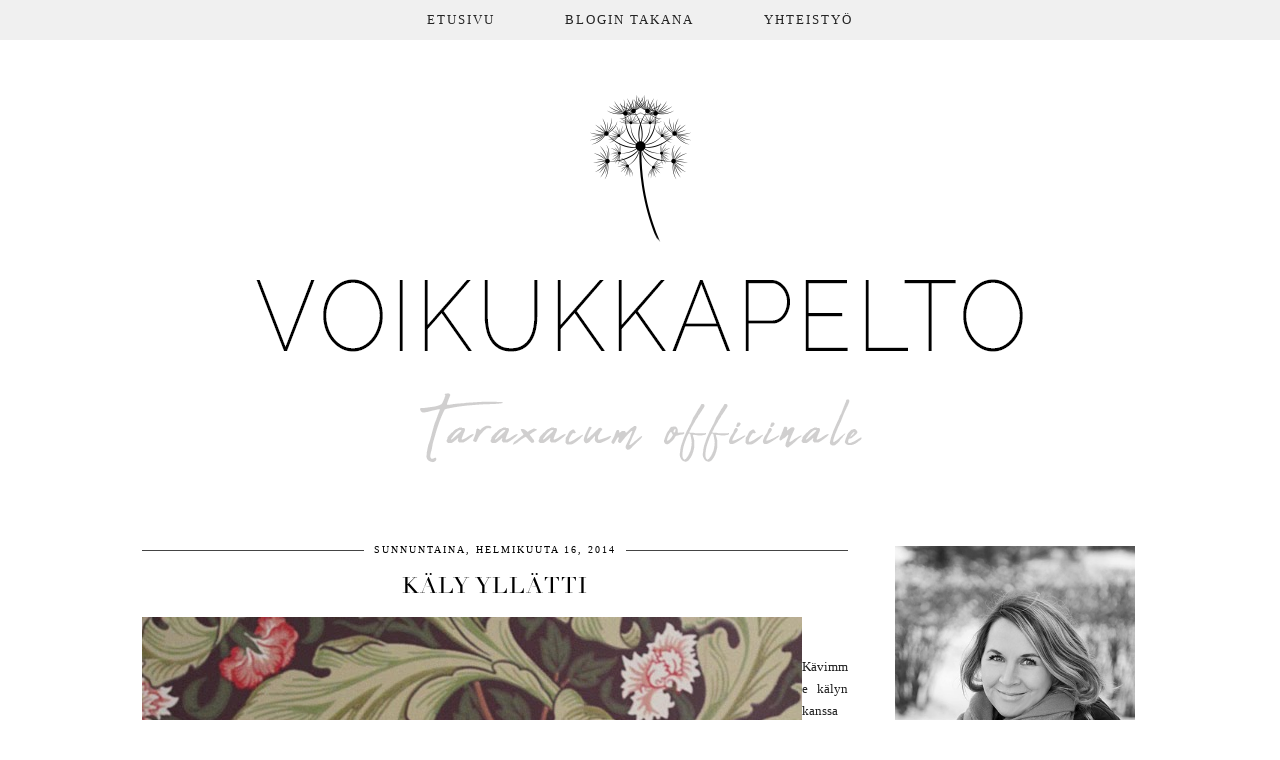

--- FILE ---
content_type: text/html; charset=UTF-8
request_url: https://www.voikukkapelto.fi/2014/02/kaly-yllatti.html?showComment=1392668876253
body_size: 31762
content:
<!DOCTYPE html>
<html class='v2' dir='ltr' prefix='og: http://ogp.me/ns#' xmlns='http://www.w3.org/1999/xhtml' xmlns:b='http://www.google.com/2005/gml/b' xmlns:data='http://www.google.com/2005/gml/data' xmlns:expr='http://www.google.com/2005/gml/expr'>
<head>
<link href='https://www.blogger.com/static/v1/widgets/335934321-css_bundle_v2.css' rel='stylesheet' type='text/css'/>
<link href='//ajax.googleapis.com' rel='dns-prefetch'/>
<link href='//fonts.googleapis.com' rel='dns-prefetch'/>
<link href='//cdnjs.cloudflare.com' rel='dns-prefetch'/>
<link href='//pipdigz.co.uk' rel='dns-prefetch'/>
<meta content='width=device-width' name='viewport'/>
<meta content='text/html; charset=UTF-8' http-equiv='Content-Type'/>
<meta content='blogger' name='generator'/>
<link href='https://www.voikukkapelto.fi/favicon.ico' rel='icon' type='image/x-icon'/>
<link href='https://www.voikukkapelto.fi/2014/02/kaly-yllatti.html' rel='canonical'/>
<link rel="alternate" type="application/atom+xml" title="Voikukkapelto - Atom" href="https://www.voikukkapelto.fi/feeds/posts/default" />
<link rel="alternate" type="application/rss+xml" title="Voikukkapelto - RSS" href="https://www.voikukkapelto.fi/feeds/posts/default?alt=rss" />
<link rel="service.post" type="application/atom+xml" title="Voikukkapelto - Atom" href="https://www.blogger.com/feeds/6326290419625139882/posts/default" />

<link rel="alternate" type="application/atom+xml" title="Voikukkapelto - Atom" href="https://www.voikukkapelto.fi/feeds/8872273004715105591/comments/default" />
<!--Can't find substitution for tag [blog.ieCssRetrofitLinks]-->
<link href='https://blogger.googleusercontent.com/img/b/R29vZ2xl/AVvXsEhnnyIoopLZgNMkVtWZrFDA-LtBdm7BFFj-BZq0XtHvxcg6ghrApCa70ZNL8c1O-Vya4JyHpY4-FkwDMKT2l1tZb3Xm20YjELdm_0cK55jMUcF-ByuObpOS2IXYixLUDwm3P04EHLH2/s1600/valkoinen-emalikattila1.jpg' rel='image_src'/>
<meta content='https://www.voikukkapelto.fi/2014/02/kaly-yllatti.html' property='og:url'/>
<meta content='Käly yllätti' property='og:title'/>
<meta content='  Kävimme kälyn kanssa varmaan joskus vuosi sitten kirpparikierroksella ja löysimme upean priimakuntoisen emalikattilan. Maku kun on sama, l...' property='og:description'/>
<meta content='https://blogger.googleusercontent.com/img/b/R29vZ2xl/AVvXsEhnnyIoopLZgNMkVtWZrFDA-LtBdm7BFFj-BZq0XtHvxcg6ghrApCa70ZNL8c1O-Vya4JyHpY4-FkwDMKT2l1tZb3Xm20YjELdm_0cK55jMUcF-ByuObpOS2IXYixLUDwm3P04EHLH2/w1200-h630-p-k-no-nu/valkoinen-emalikattila1.jpg' property='og:image'/>
<title>
Käly yllätti | Voikukkapelto
</title>
<meta content='Voikukkapelto: Käly yllätti' property='og:title'/>
<meta content='article' property='og:type'/>
<meta content='https://www.voikukkapelto.fi/2014/02/kaly-yllatti.html' property='og:url'/>
<meta content='https://blogger.googleusercontent.com/img/b/R29vZ2xl/AVvXsEhnnyIoopLZgNMkVtWZrFDA-LtBdm7BFFj-BZq0XtHvxcg6ghrApCa70ZNL8c1O-Vya4JyHpY4-FkwDMKT2l1tZb3Xm20YjELdm_0cK55jMUcF-ByuObpOS2IXYixLUDwm3P04EHLH2/s1600/valkoinen-emalikattila1.jpg' property='og:image'/>
<meta content='Voikukkapelto' property='og:site_name'/>
<meta content='https://www.voikukkapelto.fi/' name='twitter:domain'/>
<meta content='Käly yllätti' name='twitter:title'/>
<meta content='summary_large_image' name='twitter:card'/>
<meta content='https://blogger.googleusercontent.com/img/b/R29vZ2xl/AVvXsEhnnyIoopLZgNMkVtWZrFDA-LtBdm7BFFj-BZq0XtHvxcg6ghrApCa70ZNL8c1O-Vya4JyHpY4-FkwDMKT2l1tZb3Xm20YjELdm_0cK55jMUcF-ByuObpOS2IXYixLUDwm3P04EHLH2/s1600/valkoinen-emalikattila1.jpg' name='twitter:image'/>
<style id='page-skin-1' type='text/css'><!--
/*
-----------------------------------------------
Name: Culture Shock
Designer: pipdig Ltd.
URL: https://www.pipdig.co/
Version: 2
License: Copyright 2016. All rights reserved.
*** Some of the assets in this template are tracked. ***
*** Any reproduction, copying or reselling of this template is not permitted. ***
-----------------------------------------------
<Group description="Page Text" selector="">
<Variable name="body.font" description="Font" type="font" default="12px Georgia, serif"/>
<Variable name="body.text.color" description="Text Color" type="color" default="#222222"/>
<Variable name="body.link.color" description="Link Color" type="color" default="#000000"/>
<Variable name="body.link.color.hover" description="Hover Color" type="color" default="#e7e7e7"/>
</Group>
<Group description="Background Color" selector="">
<Variable name="body.background.color" description="Outer Background Color" type="color" default="#ffffff"/>
</Group>
<Group description="Navbar / Menu" selector="">
<Variable name="navbar.font" description="Navbar Font" type="font" default="normal normal 13px Times New Roman"/>
<Variable name="navbar.background.color" description="Navbar Background Color" type="color" default="#eeeeee"/>
<Variable name="navbar.text.color" description="Navbar Text Color" type="color" default="#000000"/>
<Variable name="navbar.text.color.hover" description="Navbar Text Hover Color" type="color" default="#999999"/>
</Group>
<Group description="Blog Header" selector="">
<Variable name="header.text.font" description="Header Font" type="font" default="61px Coalza" />
<Variable name="header.text.color" description="Header Color" type="color" default="#222222" />
</Group>
<Group description="Post Titles" selector="">
<Variable name="post.title.font" description="Font" type="font" default="23px Didza"/>
<Variable name="post.title.color" description="Color" type="color" default="#000000" />
<Variable name="post.title.color.hover" description="Hover Color" type="color" default="#999999" />
</Group>
<Group description="Sidebar Titles" selector="">
<Variable name="widget.title.font" description="Title Font" type="font" default="11px Times New Roman"/>
<Variable name="widget.title.color" description="Title Color" type="color" default="#000000"/>
</Group>
<Group description="Social Icons" selector="">
<Variable name="socialz.color" description="Social Icon Color" type="color" default="#000000"/>
<Variable name="socialz.color.hover" description="Social Icon Hover Color" type="color" default="#999999"/>
</Group>
*/
@import url(//pipdigz.co.uk/fonts/1ds3fohoootrgs5dfjsdfva8lld/style.css);
@import url(//pipdigz.co.uk/fonts/gaqweopfkgksdklfgjslfkhjdtyy/style.css);
html{overflow-x:hidden}
body, .body-fauxcolumn-outer {
background: #ffffff;
font: 12px Georgia, serif;
color: #222222;
padding: 0;
}
html body .region-inner {
min-width: 0;
max-width: 100%;
width: auto;
}
.sticky{
position: fixed;
top: 0;
left: 0;
width: 100%;
z-index:9;
}
a:link {
text-decoration:none;
color: #000;
transition: all 0.25s ease-out; -moz-transition: all 0.25s ease-out; -webkit-transition: all 0.25s ease-out;
max-width:100%;
}
a:visited {
text-decoration:none;
color: #000;
}
a:hover {
text-decoration:none;
color: #aaa;
}
.post-body a {
text-decoration:none;
font-weight: bold;
color: #000000;
margin:0 !important;
transition: all 0.25s ease-out; -moz-transition: all 0.25s ease-out; -webkit-transition: all 0.25s ease-out;
}
.post-body a:hover {
color: #e7e7e7;
}
.widget.Header {
margin: 0;
}
.navbar,.Attribution{display:none;}
#header-inner{padding-top:50px;}
.body-fauxcolumn-outer .fauxcolumn-inner {
background: transparent none repeat scroll top left;
_background-image: none;
}
.body-fauxcolumn-outer .cap-top {
position: absolute;
z-index: 1;
height: 400px;
width: 100%;
}
.body-fauxcolumn-outer .cap-top .cap-left {
width: 100%;
background: transparent none repeat-x scroll top left;
_background-image: none;
}
.content-outer {
margin-bottom: 1px;
}
.content-inner {
background-color: #fff;
padding: 0 10px 10px 10px;
}
#crosscol.section{margin:0;}
.socialz {text-align:center}
.socialz a {color: #000000; margin: 0 7px; font-size: 24px;-webkit-transition: all 0.25s ease-out; -moz-transition: all 0.25s ease-out; -ms-transition: all 0.25s ease-out; -o-transition: all 0.25s ease-out;transition: all 0.25s ease-out;}
.socialz a:hover {color: #999999;}
.socialz .fa {transition: all 0.25s ease-out; -moz-transition: all 0.25s ease-out; -webkit-transition: all 0.25s ease-out;}
.socialz img {width:24px;height:24px;margin:2px 7px;padding:3px;-webkit-transition: all 0.25s ease-out; -moz-transition: all 0.25s ease-out; -ms-transition: all 0.25s ease-out; -o-transition: all 0.25s ease-out;transition: all 0.25s ease-out;}
.socialz img:hover {opacity:.3}
.addthis_toolbox {font:11px Times New Roman;font-size: 14px,sans-serif;letter-spacing:1px;margin-top:23px;color:#000;float:right}
.addthis_toolbox .fa{color:#000000;font-size:18px;margin-left:8px;transition: all 0.2s ease-out; -o-transition: all 0.2s ease-out; -moz-transition: all 0.2s ease-out; -webkit-transition: all 0.2s ease-out;}
.addthis_toolbox .fa:hover{color:#999999}
.post-share-buttons.goog-inline-block {display: none;}
.sidebar h2, .foot h2, .BlogArchive h2 {
font: 11px Times New Roman;
color: #000000;
letter-spacing: 2px;
text-align: center;
text-transform: uppercase;
margin-bottom:10px;
}
.sidebar h2 {
border-top:1px solid #444;
margin-bottom:0;
}
.sidebar h2 span {
position: relative;
display:inline-block;
top:-15px;
background: #fff;
padding:8px 10px 0;
}
.sidebar p {
margin-top: 0;
}
.sidebar .widget {
margin: 35px 0;
}
.status-msg-wrap{margin: 30px auto !important;font-size:100%;}
.status-msg-body{font:10px arial, sans-serif;text-transform:uppercase;letter-spacing:1px;color:#666;}
.status-msg-border{border:1px solid #fff; opacity:0.25;}
.status-msg-bg{background-color:#fff}
h2, h3 {font:23px Didza,sans-serif;letter-spacing:1px;font-weight: 400 !important;}
h2 {font-size:20px}
h3 {font-size:18px}
.tr-caption-container {table-layout: fixed; width: 100%;}
.jump-link {
margin-top: 13px;
}
.more, .jump-link > a {
background: #ededed;
box-sizing: border-box;
color: #000 !important;
display: block;
padding: 10px 0;
position: relative;
text-align: center;
font-weight: 400 !important;
text-decoration: none !important;
text-transform: uppercase;
width: 100%;
top:9px;
letter-spacing:3px;
font: 11px Times New Roman; font-size:15px;
transition: all 0.25s ease-out; -moz-transition: all 0.25s ease-out; -webkit-transition: all 0.25s ease-out;
}
.more:hover, .jump-link > a:hover{
background: #f7f7f7;
color: #000 !important;
}
.jump-link > a {
top:0;
}
.post_here_link {display:none;}
.linkwithin_outer {
display: none;
}
#git_title > span,#git_title_bar span {font:23px Didza;font-size:16px;letter-spacing: 2px;text-transform: uppercase;font-weight:400 !important}
#git_wrapper_0, #git_wrapper_1, #git_wrapper_2, #git_wrapper_3, #git_wrapper_4, #git_wrapper_5, #git_wrapper_6, #git_wrapper_7, #git_wrapper_8, #git_wrapper_29, #git_wrapper_10, #git_wrapper_11, #git_wrapper_12  {
border:none !important;
}
.gslide_img {padding:0 !important;border:none !important;}
.gslide{transition: all 0.25s ease-out; -moz-transition: all 0.25s ease-out; -webkit-transition: all 0.25s ease-out;}
.gslide:hover{opacity:.7}
/* Header
----------------------------------------------- */
.header-outer {
}
.Header h1 {
font: 61px Coalza;
color: #222222;
text-align:center;
letter-spacing:1px;
margin: 40px 0;
}
#Header1_headerimg{margin:20px auto 45px;}
.Header h1 a {
color: #222222;
}
.Header .description {
font: 11px Times New Roman; font-size: 15px;
text-transform:uppercase;
letter-spacing:2px;
color: #444;
text-align:center;
margin-top:-10px;
display:none;
}
.header-inner .Header .titlewrapper {
padding: 0 0 10px;
}
.header-inner .Header .descriptionwrapper {
padding: 0 0;
display:none;
}
/* Tabs
----------------------------------------------- */
.slicknav_menu{display:none;}
.tabs .widget ul, .tabs .widget ul {overflow:visible;}
nav {
margin: 0 auto;
text-align: center;
line-height: .8em;
width:100%;
z-index:8;
}
.navdiv{
background: #eeeeee;
font: normal normal 13px Times New Roman;
width:100%;
text-transform:uppercase;
letter-spacing:2px;
opacity: .86;
position: fixed;
top:0;
left:0;
z-index:9;
}
.navdiv a{
color: #000000;
transition: all 0.25s ease-out; -moz-transition: all 0.25s ease-out; -webkit-transition: all 0.25s ease-out;
}
.dropdown {
}
nav ul ul {
display: none;
}
nav ul li:hover > ul {
display: block;
}
nav ul {
list-style: none;
position: relative;
display: inline-table;
margin:0;
padding:0;
line-height:1.4em;
}
nav ul:after {
content: ""; clear: both; display: block;
}
nav ul li {
float: left;
z-index: 5000;
text-align: left;
}
nav ul a:hover {
color: #999999;
}
nav ul li a {
display: block;
padding: 12px 35px;
color: #000000;
text-decoration: none;
}
nav ul ul {
padding: 0;
position: absolute;
top: 100%;
}
nav ul ul li {
float: none !important;
position: relative;
}
nav ul ul li a {
padding: 10px 35px;
text-align: left;
color: #000000;
background: #eeeeee;
}
nav ul ul li a:hover {
color: #999999;
}
nav ul ul ul {
position: absolute;
left: 100%;
top:0;
}
/* Columns
----------------------------------------------- */
.main-outer {
border-top: 0 solid transparent;
}
.fauxcolumn-left-outer .fauxcolumn-inner {
border-right: 1px solid transparent;
}
.fauxcolumn-right-outer .fauxcolumn-inner {
border-left: 0px solid transparent;
}
.sidebar {
margin:0 0 0 20px;
text-align:center;
}
/* Headings
----------------------------------------------- */
h2 {
margin: 0 0 1em 0;
color: #000;
}
/* Widgets
----------------------------------------------- */
.widget {
margin: 25px 0;
}
.widget .zippy {
color: #cecece;
}
.widget .popular-posts ul {
list-style: none;
padding:0;
}
.PopularPosts .item-thumbnail {float:none;margin:0;}
.PopularPosts .item-title {
font: 23px Didza; font-size: 14px;
letter-spacing: 1px;
padding-bottom: 0.2em;
text-transform: uppercase;
}
.PopularPosts img{width:100%;height:auto;transition: all 0.25s ease-out; -moz-transition: all 0.25s ease-out; -webkit-transition: all 0.25s ease-out;}
.PopularPosts img:hover{opacity:.7;}
.popular-posts .item-snippet {display: none;}
.widget.Stats {
text-align: center;
}
.widget img {
max-width: 100%;
height:auto;
}
.widget-content li {list-style:none;}
.rssBody ul {
list-style: none;
}
#pinterest-gallery {
overflow: auto;
width: 100%;
list-style: none;
}
#pinterest-gallery li {
float: left;
width: 48%;
height: 120px;
background-size: cover;
margin: 2px 1%;
padding: 0;
border: none;
transition: all 0.25s ease-out; -moz-transition: all 0.25s ease-out; -webkit-transition: all 0.25s ease-out;
}
#pinterest-gallery li:hover {
opacity: .8;
}
#pinterest-gallery img { border: none; }
.pinterest-link {
display: block;
overflow: hidden;
text-indent: 100%;
height: 100%;
white-space: nowrap;
}
/* IE correction */
#pinterest-gallery li a {
color: transparent;
line-height: 1px;
font-size: 0px;
}
#pipdigem {
width: 100%;
display: block;
margin: 0;
line-height: 0;
height: auto;
}
#pipdigem img {
height: auto;
width: 100%;
}
#pipdigem a {
padding: 0px;
margin: 0px;
display: inline-block;
position:relative;
}
#pipdigem li {
width: 12.5%;
display: inline-block;
margin: 0px !important;
padding: 0px !important;
}
#pipdigem .insta-likes {
width: 100%;
height: 100%;
margin-top: -100%;
opacity: 0;
text-align: center;
letter-spacing: 1px;
background: rgba(255, 255, 255, 0.55);
position: absolute;
font: normal 400 10px Montserrat, sans-serif;
color: #222;
line-height: normal;
transition: all 0.35s ease-out; -o-transition: all 0.35s ease-out; -moz-transition: all 0.35s ease-out; -webkit-transition: all 0.35s ease-out;
}
#pipdigem a:hover .insta-likes {
opacity:1;
}
/* Posts
----------------------------------------------- */
h2.date-header {
font: 11px Times New Roman; font-size: 10px;
color: #000000;
height:3px;
letter-spacing: 2px;
margin: 0 !important;
text-align:center;
border-top: 1px solid #444;
}
.date-header span {
background-color: #fff;
padding: 0 10px;
position: relative;
top: -7px;
letter-spacing:2px;
text-transform:uppercase;
}
.main-inner .date-outer {padding-top:4px;}
.status-msg-wrap{margin:0 auto 30px !important;font-size:100%;}
.main-inner {
padding-top: 15px;
padding-bottom: 35px;
}
.main-inner .column-center-inner {
padding: 0 0;
}
.main-inner .column-center-inner .section {
margin: 0 1em;
}
.post {
margin: 0 0 55px 0;
}
.comments h4 {
font: 23px Didza;
color:#000000;
text-transform:uppercase;
letter-spacing:2px;
margin: .5em 0 0;
font-size: 140%;
}
h3.post-title{
font: 23px Didza;
color: #000000;
margin: .75em 0 0;
text-align: center;
letter-spacing: 1px;
text-transform: uppercase;
}
.post-title a{
text-decoration:none;
color:#000000;
}
.post-title a:hover {
color:#999999;
}
.post-body {
font-size: 110%;
line-height: 1.7;
position: relative;
text-align:justify;
}
.post-body img{max-width:100%;height:auto;padding:0 !important;margin:5px 0 0 0;}
.post-body img, .post-body .tr-caption-container {
padding: 5px;
}
.post-body .tr-caption-container {
color: #333333;
}
.post-body .tr-caption-container img {
padding: 0;
background: transparent;
border: none;
width:100%;
height: auto;
}
.post-header {
margin: 0 0 1em;
line-height: 1.6;
font-size: 90%;
}
.post-footer {
margin: 20px 0 0;
line-height: 1.6;
font: 11px Times New Roman; font-size: 10px;
text-transform:uppercase;
letter-spacing: 1px;
}
#comments .comment-author {
padding-top: 1.5em;
border-top: 1px solid transparent;
background-position: 0 1.5em;
}
#comments .comment-author:first-child {
padding-top: 0;
border-top: none;
}
.avatar-image-container {
margin: .2em 0 0;
}
.avatar-image-container img {
border-radius: 50%;
}
input.gsc-input {width:97% !important; padding:5px 6px !important; font:10px arial,sans-serif; text-transform:uppercase; letter-spacing:1px;transition: all 0.25s ease-out; -moz-transition: all 0.25s ease-out; -webkit-transition: all 0.25s ease-out;}
input.gsc-input:focus{border-color:#f3f3f3;}
input.gsc-search-button {padding: 4px; font:10px arial,sans-serif; text-transform:uppercase; letter-spacing:1px; border:1px solid #111; background: #111; color:#fff; cursor: pointer;}
.follow-by-email-submit{border:1px solid #111 !important; background:#111 !important; color:#fff !important; border-radius: 0 !important;text-transform:uppercase; font:10px arial,sans-serif !important; letter-spacing:1px}
.follow-by-email-address{border:1px solid #ddd !important;transition: all 0.25s ease-out; -moz-transition: all 0.25s ease-out; -webkit-transition: all 0.25s ease-out;}
.follow-by-email-address:focus{border-color:#f3f3f3;}
/* Comments
----------------------------------------------- */
.comments .comments-content .icon.blog-author {
background-repeat: no-repeat;
background-image: url([data-uri]);
background-size: 16px 16px;
}
.comments .comments-content .loadmore a {
border-top: 1px dotted #ccc;
border-bottom: 1px dotted #ccc;
}
.comments .comment-thread.inline-thread {
background-color: #fff;
}
.comments .continue {
border-top: 1px dotted #ddd;
}
/* Accents
---------------------------------------------- */
.section-columns td.columns-cell {
border-left: 0px solid transparent;
}
.blog-pager-older-link, .home-link,
.blog-pager-newer-link {
background-color: #fff;
padding: 5px;
}
.post-author, .post-timestamp {display:none}
.footer-outer {
}
#blog-pager a{font:font: 11px Times New Roman; font-size: 18px;color:#000;text-transform:uppercase;letter-spacing:2px;-webkit-transition: all 0.25s ease-out; -moz-transition: all 0.25s ease-out; -ms-transition: all 0.25s ease-out; -o-transition: all 0.25s ease-out;transition: all 0.25s ease-out;}
#blog-pager a:hover{opacity:.5;}
.blog-pager-newer-link {
background: url([data-uri]) no-repeat scroll left center #fff;
padding-left: 22px;
}
.blog-pager-older-link {
background: url([data-uri]) no-repeat scroll right center #fff;
padding-right: 22px;
}
.blog-feeds, .post-feeds {
font: 11px Times New Roman; font-size: 10px;
letter-spacing: 1px;
text-transform: uppercase;
margin-top:30px;
}
#searchform fieldset{margin:0;padding:5px 0;background:#f9f9f9;border:0;color:#333;transition: all 0.25s ease-out; -moz-transition: all 0.25s ease-out; -webkit-transition: all 0.25s ease-out;}
#searchform fieldset:hover{background-color:#ededed}
#s{background:transparent;background:transparent;background:url(//pipdigz.co.uk/icon_search_black.png) no-repeat scroll right 2px / 12px auto transparent;border:0;color:#555;float:left;margin:2px 5%;padding:0 10% 0 0;width:80%}
#back-top{
color: #000000;
background: transparent;
line-height: 100%;
display: inline-block;
position: fixed;
right: 35px;
bottom: 65px;
z-index: 10002;
}
#back-top .fa {font-size: 30px;}
#back-top a,#back-top a:hover,#back-top a:focus{color:#e7e7e7;padding:5px;display:block;}
.credit{position:relative;bottom:0;background:#eee;padding:12px 0;width:100%;text-align:center;color:#000;font:10px Montserrat,arial,sans-serif;letter-spacing: 2px;text-transform:uppercase}
.credit a{color:#000;text-decoration:none;}
.credit a:hover{color:#999;text-decoration:none;}
.related-posts {
width: 100%;
margin: 2em 0;
float: left;
}
.related-posts h3 {
margin-bottom: 10px;
color: #000000;
font: 23px Didza;
color: #000000;
font-size: 140%;
text-transform:uppercase;
letter-spacing:1px;
text-align: center;
}
.related-posts ul li {
list-style: none;
margin: 0 5px;
float: left;
text-align: center;
border: none;
}
.related-posts a:hover {
transition: all 0.25s ease-out; -moz-transition: all 0.25s ease-out; -webkit-transition: all 0.25s ease-out;
}
.related-posts a:hover {
opacity: .75;
}
body.mobile  {background:#fff;}
.mobile .body-fauxcolumn-outer {background: transparent none repeat scroll top left;}
.mobile .body-fauxcolumn-outer .cap-top {background-size: 100% auto;}
.mobile .Header h1 {font-size:31px;margin:0 5px;padding:25px 0 0}
body.mobile .AdSense {margin: 0 -0;}
.mobile .tabs-inner .widget ul {margin-left: 0;margin-right: 0;}
.mobile .post {margin: 0;}
.mobile .main-inner .column-center-inner .section {margin: 0;}
.mobile-date-outer{border:0}
.mobile .main-inner .date-outer{margin-bottom:25px}
.mobile .date-header{text-align:center;border-top:1px solid #444;}
.mobile .date-header span {padding: 0.1em 10px;margin: 0 -8px;font:11px Times New Roman;font-size:11px;letter-spacing:2px;color:#333;background:#fff;position:relative;top:-10px;}
.mobile h3.post-title {margin: 15px auto 10px;font-size:21px;}
.mobile .comments h4 {font-size:17px;}
.mobile #header-inner {padding-top:40px;}
.mobile-index-title {font: 23px Didza;font-size:21pxtext-transform:uppercase;letter-spacing:1px;color:#222;margin:0;width:92%;}
.mobile .blog-pager {background: transparent none no-repeat scroll top center;}
.mobile .footer-outer {border-top: none;}
.mobile .main-inner, .mobile .footer-inner {background-color: #ffffff;}
.mobile-index-contents {color: #333333;margin-right:0;}
.mobile-link-button a:link, .mobile-link-button a:visited {color: #ffffff;}
.mobile .tabs-inner .section:first-child {border-top: none;}
.mobile .tabs-inner .PageList .widget-content {background-color: #eeeeee;color: #000000;border-top: 1px solid #dddddd;border-bottom: 1px solid #dddddd;}
.mobile .tabs-inner .PageList .widget-content .pagelist-arrow {border-left: 0px solid #dddddd;}
.mobile #blog-pager a {font:11px Times New Roman;font-size:12px;color:#000;}
.mobile .blog-pager-newer-link {background: none;}
.mobile .blog-pager-older-link {background: none;}
.mobile-link-button {border-radius:0;}
.mobile-link-button a:link, .mobile-link-button a:visited {color: #fff;}
.mobile .mobile-navz .fa{font-size:30px;}
.mobile .blog-pager-older-link .fa, .mobile .blog-pager-newer-link .fa{font-size: 40px;}
.mobile .widget.PageList {display:none;}
.mobile .entry-title{text-align:center;text-transform:uppercase;margin:15px auto 10px;font-size:21px;}
.mobile-desktop-link {margin-top:35px;}
.mobile-desktop-link a {color:#000 !important;}
.mobile .topbar,.mobile #uds-searchControl {display:none;}
.mobile .navdiv {display:none;}
.mobile #Header1_headerimg {margin: 20px auto 20px;}
.mobile .PageList {display:inline;}
.mobile-index-thumbnail{float:none;margin:0;}
.mobile-index-thumbnail img {width:100% !important;height:auto;}
.mobile .related-posts {display:none;}
.mobile .description {display:none;}
.mobile .addthis_toolbox {position: relative; font-size:17px;}
.mobile .addthis_toolbox .fa {font-size:18px;}
.mobile #PageList1,.nav-menu {display:none;}
.mobile .slicknav_menu{display:block}
.mobile .comment-link {position: relative;text-align: center;top: 15px;}
.mobile .more{width:98%;}
.mobile .slicknav_menutxt{font:11px Times New Roman;}
.mobile .post-header {display: none;}
#cookieChoiceInfo {display: none;}
.mobile #footer-1 {text-align: center;padding: 0 15px;}
#HTML519 {display: none}
.slicknav_icon{display:none}
.addthis_button_stumbleupon {display: none}

--></style>
<style id='template-skin-1' type='text/css'><!--
body {
min-width: 1040px;
}
.content-outer, .content-fauxcolumn-outer, .region-inner {
min-width: 1040px;
max-width: 1040px;
_width: 1040px;
}
.main-inner .columns {
padding-left: 0px;
padding-right: 290px;
}
.main-inner .fauxcolumn-center-outer {
left: 0px;
right: 290px;
}
.main-inner .fauxcolumn-left-outer {
width: 0px;
}
.main-inner .fauxcolumn-right-outer {
width: 290px;
}
.main-inner .column-left-outer {
width: 0px;
right: 100%;
margin-left: -0px;
}
.main-inner .column-right-outer {
width: 290px;
margin-right: -290px;
}
#layout {
min-width: 0;
}
#layout .content-outer {
min-width: 0;
width: 800px;
}
#layout .region-inner {
min-width: 0;
width: auto;
}
body#layout .section h4, .Navbar {display:none}
body#layout div.section {min-height: 50px}
body#layout div.layout-widget-description {font-size:11px}
body#layout .widget-content {padding: 6px 9px; line-height: 18px;}
body#layout div.layout-title {font-size:14px;}
body#layout div.section {min-height: 50px}
--></style>
<style>
.slicknav_btn { position: relative; display: block; vertical-align: middle; padding: 5px 0; line-height: 1.125em; cursor: pointer; width:100%;}
.slicknav_menu  .slicknav_menutxt { display: block; line-height: 1.188em; float: left; }
.slicknav_menu .slicknav_icon { margin: 0.188em 0 0 0.438em; position: absolute; left: 5px; }
.slicknav_menu .slicknav_no-text { margin: 0 }
.slicknav_menu .slicknav_icon-bar { display: block; width: 1.12em; height: 0.12em; }
.slicknav_btn .slicknav_icon-bar + .slicknav_icon-bar { margin-top: 0.188em }
.slicknav_nav { clear: both }
.slicknav_nav ul,
.slicknav_nav li { display: block }
.slicknav_nav .slicknav_arrow { font-size: 0.8em; margin: 0 0 0 0.4em; }
.slicknav_nav .slicknav_item { cursor: pointer; }
.slicknav_nav .slicknav_row { display: block; }
.slicknav_nav a { display: block }
.slicknav_nav .slicknav_item a,
.slicknav_nav .slicknav_parent-link a { display: inline }
.slicknav_menu:before,
.slicknav_menu:after { content: " "; display: table; }
.slicknav_menu:after { clear: both }
.slicknav_menu { *zoom: 1 }
.slicknav_menu{font-size:23px;position:fixed;top:0;left:0;width:97%;z-index:9;}.slicknav_btn{margin:5px 0;text-decoration:none}.slicknav_menu .slicknav_menutxt{;font-size:15px;color:#000; text-align:center; letter-spacing:4px; float:none; display:inline-block; width:100%;}
.slicknav_menu .slicknav_icon-bar{background-color:#000;display:none}.slicknav_menu{background:#f9f9f9;background: rgba(237, 237, 237, 0.89);padding:5px;}.slicknav_nav{color:#000;margin:0;padding:0;font-size:13px;text-transform:uppercase;letter-spacing:2px;text-align:center}.slicknav_nav,.slicknav_nav ul{list-style:none;overflow:hidden}.slicknav_nav ul{padding:0;margin:0}.slicknav_nav .slicknav_row{padding:5px 10px;margin:2px 5px}.slicknav_nav a{padding:10px;margin:2px 5px;text-decoration:none}.slicknav_nav .slicknav_item a,.slicknav_nav .slicknav_parent-link a{padding:0;margin:0}.slicknav_nav .slicknav_txtnode{margin-left:15px}
</style>
<script src='//ajax.googleapis.com/ajax/libs/jquery/1.8.2/jquery.min.js' type='text/javascript'></script>
<script src='https://pipdigz.co.uk/js/g-plus.min.js' type='text/javascript'></script>
<script src='//cdnjs.cloudflare.com/ajax/libs/SlickNav/1.0.7/jquery.slicknav.min.js' type='text/javascript'></script>
<script src='//cdnjs.cloudflare.com/ajax/libs/fitvids/1.1.0/jquery.fitvids.min.js' type='text/javascript'></script>
<link href='https://pipdigz.co.uk/css/core.css' media='all' rel='stylesheet' type='text/css'/>
<script type='text/javascript'>var addthis_config = {"data_track_addressbar": false, "data_track_clickback": false};</script>
<script src='//s7.addthis.com/js/300/addthis_widget.js' type='text/javascript'></script>
<script type='text/javascript'>
        (function(i,s,o,g,r,a,m){i['GoogleAnalyticsObject']=r;i[r]=i[r]||function(){
        (i[r].q=i[r].q||[]).push(arguments)},i[r].l=1*new Date();a=s.createElement(o),
        m=s.getElementsByTagName(o)[0];a.async=1;a.src=g;m.parentNode.insertBefore(a,m)
        })(window,document,'script','https://www.google-analytics.com/analytics.js','ga');
        ga('create', 'UA-44319587-1', 'auto', 'blogger');
        ga('blogger.send', 'pageview');
      </script>
<script>var clementine = 'clementine';</script>
<link href='https://www.blogger.com/dyn-css/authorization.css?targetBlogID=6326290419625139882&amp;zx=94a6048a-0394-493c-a5b8-5a225baf1510' media='none' onload='if(media!=&#39;all&#39;)media=&#39;all&#39;' rel='stylesheet'/><noscript><link href='https://www.blogger.com/dyn-css/authorization.css?targetBlogID=6326290419625139882&amp;zx=94a6048a-0394-493c-a5b8-5a225baf1510' rel='stylesheet'/></noscript>
<meta name='google-adsense-platform-account' content='ca-host-pub-1556223355139109'/>
<meta name='google-adsense-platform-domain' content='blogspot.com'/>

<script type="text/javascript" language="javascript">
  // Supply ads personalization default for EEA readers
  // See https://www.blogger.com/go/adspersonalization
  adsbygoogle = window.adsbygoogle || [];
  if (typeof adsbygoogle.requestNonPersonalizedAds === 'undefined') {
    adsbygoogle.requestNonPersonalizedAds = 1;
  }
</script>


</head>
<body class='loading'>
<script>


  var pipdig_class = 'pipdig-post';



//<![CDATA[
if(typeof(pipdig_class) != 'undefined' && pipdig_class !== null) {
  jQuery('body').addClass(pipdig_class);
}
//]]>
</script>
<div class='body-fauxcolumns'>
<div class='fauxcolumn-outer body-fauxcolumn-outer'>
<div class='cap-top'>
<div class='cap-left'></div>
<div class='cap-right'></div>
</div>
<div class='fauxborder-left'>
<div class='fauxborder-right'></div>
<div class='fauxcolumn-inner'>
</div>
</div>
<div class='cap-bottom'>
<div class='cap-left'></div>
<div class='cap-right'></div>
</div>
</div>
</div>
<div class='content'>
<div class='content-fauxcolumns'>
<div class='fauxcolumn-outer content-fauxcolumn-outer'>
<div class='cap-top'>
<div class='cap-left'></div>
<div class='cap-right'></div>
</div>
<div class='fauxborder-left'>
<div class='fauxborder-right'></div>
<div class='fauxcolumn-inner'>
</div>
</div>
<div class='cap-bottom'>
<div class='cap-left'></div>
<div class='cap-right'></div>
</div>
</div>
</div>
<div class='content-outer'>
<div class='content-cap-top cap-top'>
<div class='cap-left'></div>
<div class='cap-right'></div>
</div>
<div class='fauxborder-left content-fauxborder-left'>
<div class='fauxborder-right content-fauxborder-right'></div>
<div class='content-inner'>
<header>
<div class='header-outer'>
<div class='header-cap-top cap-top'>
<div class='cap-left'></div>
<div class='cap-right'></div>
</div>
<div class='fauxborder-left header-fauxborder-left'>
<div class='fauxborder-right header-fauxborder-right'></div>
<div class='region-inner header-inner'>
<div class='header no-items section' id='header'></div>
</div>
</div>
<div class='header-cap-bottom cap-bottom'>
<div class='cap-left'></div>
<div class='cap-right'></div>
</div>
</div>
</header>
<div class='tabs-outer'>
<div class='tabs-cap-top cap-top'>
<div class='cap-left'></div>
<div class='cap-right'></div>
</div>
<div class='fauxborder-left tabs-fauxborder-left'>
<div class='fauxborder-right tabs-fauxborder-right'></div>
<div class='region-inner tabs-inner'>
<div class='tabs section' id='crosscol'><div class='widget PageList' data-version='1' id='PageList1'>
<div class='widget-content'>
<div class='navdiv'>
<nav>
<ul class='dropdown'>
<li><a href='https://www.voikukkapelto.fi/'>Etusivu</a></li>
<li><a href='https://www.voikukkapelto.fi/p/blogin-takana.html'>Blogin takana</a></li>
<li><a href='https://www.voikukkapelto.fi/p/yhteistyo.html'>Yhteistyö</a></li>
</ul>
</nav>
</div>
</div>
<script>
//<![CDATA[
$("#PageList1").each(function(){$(this).addClass('dropdown');
var e="<div class='navdiv'><nav><ul class='dropdown'><li><ul class='dropdown'>";
$("#PageList1 li").each(function(){
var t=$(this).text(),n=t.substr(0,1),r=t.substr(1);"_"==n?(n=$(this).find("a").attr("href"),e+='<li><a href="'+n+'">'+r+"</a></li>"):(n=$(this).find("a").attr("href"),e+='</ul></li><li><a href="'+n+'">'+t+"</a><ul class='sub-menu'>")});
e+="</ul></li></ul></nav></div>";
$(this).html(e);
$("#PageList1 ul").each(function(){
  var e=$(this);
  if (e.html().replace(/\s|&nbsp;/g,"").length==0)e.remove()
});
$("#PageList1 li").each(function(){
  var e=$(this);
  if (e.html().replace(/\s|&nbsp;/g,"").length==0)e.remove()
});
$('#PageList1 a').each(function(){
  var page_url=$(location).attr('href'),link=$(this).attr('href');
  if (link===page_url) {
      var id=$(this).parents(':eq(1)').attr('id');
  }
});
});
//]]>
</script>
</div></div>
<div class='tabs section' id='crosscol-overflow'><div class='widget Header' data-version='1' id='Header1'>
<div id='header-inner'>
<a href='https://www.voikukkapelto.fi/' style='display: block'>
<img alt='Voikukkapelto' height='416px; ' id='Header1_headerimg' nopin='nopin' src='https://blogger.googleusercontent.com/img/b/R29vZ2xl/AVvXsEgYVwA2ktt-Vip98CR7UNtnOY3lpyYaVR5taI7ehISR8vd7bLvGFNS2as6os8MXxqTXt9hhXVnapbzHTd1gYPhvpc4IS6GeWajRz1XJF8cYoPH_UEOdJb5k7b9j4ufqCsfvO1IOZKoeTXE_/s1600/header2018.png' style='display: block' width='850px; '/>
</a>
</div>
</div></div>
</div>
</div>
<div class='tabs-cap-bottom cap-bottom'>
<div class='cap-left'></div>
<div class='cap-right'></div>
</div>
</div>
<div class='main-outer'>
<div class='main-cap-top cap-top'>
<div class='cap-left'></div>
<div class='cap-right'></div>
</div>
<div class='fauxborder-left main-fauxborder-left'>
<div class='fauxborder-right main-fauxborder-right'></div>
<div class='region-inner main-inner'>
<div class='columns fauxcolumns'>
<div class='fauxcolumn-outer fauxcolumn-center-outer'>
<div class='cap-top'>
<div class='cap-left'></div>
<div class='cap-right'></div>
</div>
<div class='fauxborder-left'>
<div class='fauxborder-right'></div>
<div class='fauxcolumn-inner'>
</div>
</div>
<div class='cap-bottom'>
<div class='cap-left'></div>
<div class='cap-right'></div>
</div>
</div>
<div class='fauxcolumn-outer fauxcolumn-left-outer'>
<div class='cap-top'>
<div class='cap-left'></div>
<div class='cap-right'></div>
</div>
<div class='fauxborder-left'>
<div class='fauxborder-right'></div>
<div class='fauxcolumn-inner'>
</div>
</div>
<div class='cap-bottom'>
<div class='cap-left'></div>
<div class='cap-right'></div>
</div>
</div>
<div class='fauxcolumn-outer fauxcolumn-right-outer'>
<div class='cap-top'>
<div class='cap-left'></div>
<div class='cap-right'></div>
</div>
<div class='fauxborder-left'>
<div class='fauxborder-right'></div>
<div class='fauxcolumn-inner'>
</div>
</div>
<div class='cap-bottom'>
<div class='cap-left'></div>
<div class='cap-right'></div>
</div>
</div>
<!-- corrects IE6 width calculation -->
<div class='columns-inner'>
<div class='column-center-outer'>
<div class='column-center-inner'>
<div class='main section' id='main'><div class='widget Blog' data-version='1' id='Blog1'>
<div class='blog-posts hfeed'>
<!--Can't find substitution for tag [defaultAdStart]-->

          <div class="date-outer">
        
<h2 class='date-header'><span>sunnuntaina, helmikuuta 16, 2014</span></h2>

          <div class="date-posts">
        
<div class='post-outer'>
<div class='post hentry' itemprop='blogPost' itemscope='itemscope' itemtype='http://schema.org/BlogPosting'>
<meta itemType='https://schema.org/WebPage' itemid='https://www.voikukkapelto.fi/2014/02/kaly-yllatti.html' itemprop='mainEntityOfPage' itemscope='itemscope'/>
<meta content='helmikuuta 16, 2014' itemprop='datePublished'/>
<meta content='2014-02-16T20:09:39Z' itemprop='dateModified'/>
<meta content='https://blogger.googleusercontent.com/img/b/R29vZ2xl/AVvXsEhnnyIoopLZgNMkVtWZrFDA-LtBdm7BFFj-BZq0XtHvxcg6ghrApCa70ZNL8c1O-Vya4JyHpY4-FkwDMKT2l1tZb3Xm20YjELdm_0cK55jMUcF-ByuObpOS2IXYixLUDwm3P04EHLH2/s1600/valkoinen-emalikattila1.jpg' itemprop='image'/>
<div itemprop='publisher' itemscope='itemscope' itemtype='https://schema.org/Organization'>
<div itemprop='logo' itemscope='itemscope' itemtype='https://schema.org/ImageObject'>
<meta content='https://sites.google.com/site/p4562jy6/publisher.png' itemprop='url'/>
<meta content='180' itemprop='width'/>
<meta content='60' itemprop='height'/>
</div>
<meta content='Voikukkapelto' itemprop='name'/>
</div>
<a name='8872273004715105591'></a>
<h3 class='post-title entry-title' itemprop='headline'>
Käly yllätti
</h3>
<div class='post-header'>
<div class='post-header-line-1'></div>
</div>
<div class='post-body entry-content' id='post-body-8872273004715105591' itemprop='description articleBody'>
<a href="https://blogger.googleusercontent.com/img/b/R29vZ2xl/AVvXsEhnnyIoopLZgNMkVtWZrFDA-LtBdm7BFFj-BZq0XtHvxcg6ghrApCa70ZNL8c1O-Vya4JyHpY4-FkwDMKT2l1tZb3Xm20YjELdm_0cK55jMUcF-ByuObpOS2IXYixLUDwm3P04EHLH2/s1600/valkoinen-emalikattila1.jpg" imageanchor="1" style="clear: left; float: left; margin-bottom: 1em; margin-right: 1em;"><img border="0" src="https://blogger.googleusercontent.com/img/b/R29vZ2xl/AVvXsEhnnyIoopLZgNMkVtWZrFDA-LtBdm7BFFj-BZq0XtHvxcg6ghrApCa70ZNL8c1O-Vya4JyHpY4-FkwDMKT2l1tZb3Xm20YjELdm_0cK55jMUcF-ByuObpOS2IXYixLUDwm3P04EHLH2/s1600/valkoinen-emalikattila1.jpg" /></a><br />
<br />
Kävimme kälyn kanssa varmaan joskus vuosi sitten kirpparikierroksella ja löysimme upean priimakuntoisen emalikattilan. Maku kun on sama, löydöistä yleensä neuvotellaan, että kumpi saa ostaa :) Itse en muista, mutta olin kuulemma sanonut, että ostaisin, jos olisi varaa. Täten käly sai kunnian ostaa kattilan ja kumpikin oli tyytyväinen ja iloinen hienosta löydöstä. Mutta mitä tekee käly? Antaa sen hienon kattilansa meille joululahjaksi! Kattilassa vielä sisällä mitä mainioimmat Maison Belle -puhdistusaineet ja Himalajan pinkkiä suolaa. Niin hyvää suolaa.<br />
<br />
<a href="https://blogger.googleusercontent.com/img/b/R29vZ2xl/AVvXsEiKEao4ArgLPHBPBlb1fCTU8ToYMDsipcC_j0muornLl2g8Huf6yz6dMQD9tfD_96Q6s1_g1EA81Ca-QhoJk5ZpMOxviN-HaL-1-A5LkWgkbqAmQpiFALT4fEJd2X-ldbjJLOg2I4ho/s1600/valkoinen-emalikattila2.jpg" imageanchor="1" style="clear: left; float: left; margin-bottom: 1em; margin-right: 1em;"><img border="0" height="400" src="https://blogger.googleusercontent.com/img/b/R29vZ2xl/AVvXsEiKEao4ArgLPHBPBlb1fCTU8ToYMDsipcC_j0muornLl2g8Huf6yz6dMQD9tfD_96Q6s1_g1EA81Ca-QhoJk5ZpMOxviN-HaL-1-A5LkWgkbqAmQpiFALT4fEJd2X-ldbjJLOg2I4ho/s1600/valkoinen-emalikattila2.jpg" width="308" /></a><a href="https://blogger.googleusercontent.com/img/b/R29vZ2xl/AVvXsEjNegOE_YvNY3dIO2fODJ7pmD4rsDjtPGOit9-z2u_0MQ66Zo-0jBRUr2FKfC7BdUViSYJygURdWDznSzZygnyY0uSLbsOnqJ2Jl_-qd_xrVRGJ1f6-ix9Ao8SbvwdRBKvf_lkYHRCU/s1600/maisonbellet.jpg" imageanchor="1" style="margin-left: 1em; margin-right: 1em;"><img border="0" height="400" src="https://blogger.googleusercontent.com/img/b/R29vZ2xl/AVvXsEjNegOE_YvNY3dIO2fODJ7pmD4rsDjtPGOit9-z2u_0MQ66Zo-0jBRUr2FKfC7BdUViSYJygURdWDznSzZygnyY0uSLbsOnqJ2Jl_-qd_xrVRGJ1f6-ix9Ao8SbvwdRBKvf_lkYHRCU/s1600/maisonbellet.jpg" width="266" /></a><br />
<br />
<div class="separator" style="clear: both; text-align: center;">
<a href="https://blogger.googleusercontent.com/img/b/R29vZ2xl/AVvXsEgmKuEnDcMQMzS3q2G1tQfmRhxpZXaunMYR128zpuyF6PUGIzEH5fDu_OW6luGR4Dque6rD58i8KIIqyaXzsHcUeY0R2HCvod5o_tjUi3gF3eKEP7LXjuN4Sts9qngNdM2A-UeWSPqV/s1600/pinksalt.jpg" imageanchor="1" style="clear: left; float: left; margin-bottom: 1em; margin-right: 1em;"><img border="0" src="https://blogger.googleusercontent.com/img/b/R29vZ2xl/AVvXsEgmKuEnDcMQMzS3q2G1tQfmRhxpZXaunMYR128zpuyF6PUGIzEH5fDu_OW6luGR4Dque6rD58i8KIIqyaXzsHcUeY0R2HCvod5o_tjUi3gF3eKEP7LXjuN4Sts9qngNdM2A-UeWSPqV/s1600/pinksalt.jpg" /></a></div>
<div class="separator" style="clear: both; text-align: left;">
Minä annoin kälylle Nykynaisen Käsityökerho -kansion vuodelta 1984. Eikä siinä ollut mukana edes kaavoja! Ei mennyt ihan tasan... tälläkään kertaa :)</div>
<div style='clear: both;'></div>
</div>
<div addthis:title='Käly yllätti' addthis:url='https://www.voikukkapelto.fi/2014/02/kaly-yllatti.html' class='addthis_toolbox'>
<span class='sharez'>SHARE:</span>
<a class='addthis_button_facebook'><i class='fa fa-facebook'></i></a>
<a class='addthis_button_twitter'><i class='fa fa-twitter'></i></a>
<a class='addthis_button_google_plusone_share'><i class='fa fa-google-plus'></i></a>
<a class='addthis_button_tumblr'><i class='fa fa-tumblr'></i></a>
<a class='addthis_button_pinterest_share'><i class='fa fa-pinterest'></i></a>
<a class='addthis_button_stumbleupon'><i class='fa fa-stumbleupon'></i></a>
</div>
<div class='post-footer'>
<div class='post-footer-line post-footer-line-1'><span class='post-author vcard'>
Lähettänyt
<span class='fn' itemprop='author' itemscope='itemscope' itemtype='http://schema.org/Person'>
<meta content='https://www.blogger.com/profile/06993912998253044277' itemprop='url'/>
<a class='g-profile' href='https://www.blogger.com/profile/06993912998253044277' rel='author' title='author profile'>
<span itemprop='name'>Voikukkapelto</span>
</a>
</span>
</span>
<span class='post-timestamp'>
klo
<meta content='https://www.voikukkapelto.fi/2014/02/kaly-yllatti.html' itemprop='url'/>
<a class='timestamp-link' href='https://www.voikukkapelto.fi/2014/02/kaly-yllatti.html' rel='bookmark' title='permanent link'><abbr class='published' itemprop='datePublished' title='2014-02-16T22:09:00+02:00'><span class='updated'>helmikuuta 16, 2014</span></abbr></a>
</span>
<span class='post-icons'>
<span class='item-action'>
<a href='https://www.blogger.com/email-post/6326290419625139882/8872273004715105591' title='Lähetä teksti sähköpostitse'>
<img alt='' class='icon-action' height='16' src='[data-uri]' width='16'/>
</a>
</span>
</span>
<div class='post-share-buttons goog-inline-block'>
</div>
</div>
<div class='post-footer-line post-footer-line-2'><span class='post-labels'>
Tunnisteet:
<a href='https://www.voikukkapelto.fi/search/label/emaliastiat' rel='tag'>emaliastiat</a>,
<a href='https://www.voikukkapelto.fi/search/label/lifestyle' rel='tag'>lifestyle</a>
</span>
</div>
<div class='post-footer-line post-footer-line-3'><span class='post-location'>
</span>
</div>
</div>
</div>
<div class='comments' id='comments'>
<a name='comments'></a>
<h4>30 kommenttia</h4>
<div class='comments-content'>
<script async='async' src='' type='text/javascript'></script>
<script type='text/javascript'>
    (function() {
      var items = null;
      var msgs = null;
      var config = {};

// <![CDATA[
      var cursor = null;
      if (items && items.length > 0) {
        cursor = parseInt(items[items.length - 1].timestamp) + 1;
      }

      var bodyFromEntry = function(entry) {
        if (entry.gd$extendedProperty) {
          for (var k in entry.gd$extendedProperty) {
            if (entry.gd$extendedProperty[k].name == 'blogger.contentRemoved') {
              return '<span class="deleted-comment">' + entry.content.$t + '</span>';
            }
          }
        }
        return entry.content.$t;
      }

      var parse = function(data) {
        cursor = null;
        var comments = [];
        if (data && data.feed && data.feed.entry) {
          for (var i = 0, entry; entry = data.feed.entry[i]; i++) {
            var comment = {};
            // comment ID, parsed out of the original id format
            var id = /blog-(\d+).post-(\d+)/.exec(entry.id.$t);
            comment.id = id ? id[2] : null;
            comment.body = bodyFromEntry(entry);
            comment.timestamp = Date.parse(entry.published.$t) + '';
            if (entry.author && entry.author.constructor === Array) {
              var auth = entry.author[0];
              if (auth) {
                comment.author = {
                  name: (auth.name ? auth.name.$t : undefined),
                  profileUrl: (auth.uri ? auth.uri.$t : undefined),
                  avatarUrl: (auth.gd$image ? auth.gd$image.src : undefined)
                };
              }
            }
            if (entry.link) {
              if (entry.link[2]) {
                comment.link = comment.permalink = entry.link[2].href;
              }
              if (entry.link[3]) {
                var pid = /.*comments\/default\/(\d+)\?.*/.exec(entry.link[3].href);
                if (pid && pid[1]) {
                  comment.parentId = pid[1];
                }
              }
            }
            comment.deleteclass = 'item-control blog-admin';
            if (entry.gd$extendedProperty) {
              for (var k in entry.gd$extendedProperty) {
                if (entry.gd$extendedProperty[k].name == 'blogger.itemClass') {
                  comment.deleteclass += ' ' + entry.gd$extendedProperty[k].value;
                } else if (entry.gd$extendedProperty[k].name == 'blogger.displayTime') {
                  comment.displayTime = entry.gd$extendedProperty[k].value;
                }
              }
            }
            comments.push(comment);
          }
        }
        return comments;
      };

      var paginator = function(callback) {
        if (hasMore()) {
          var url = config.feed + '?alt=json&v=2&orderby=published&reverse=false&max-results=50';
          if (cursor) {
            url += '&published-min=' + new Date(cursor).toISOString();
          }
          window.bloggercomments = function(data) {
            var parsed = parse(data);
            cursor = parsed.length < 50 ? null
                : parseInt(parsed[parsed.length - 1].timestamp) + 1
            callback(parsed);
            window.bloggercomments = null;
          }
          url += '&callback=bloggercomments';
          var script = document.createElement('script');
          script.type = 'text/javascript';
          script.src = url;
          document.getElementsByTagName('head')[0].appendChild(script);
        }
      };
      var hasMore = function() {
        return !!cursor;
      };
      var getMeta = function(key, comment) {
        if ('iswriter' == key) {
          var matches = !!comment.author
              && comment.author.name == config.authorName
              && comment.author.profileUrl == config.authorUrl;
          return matches ? 'true' : '';
        } else if ('deletelink' == key) {
          return config.baseUri + '/delete-comment.g?blogID='
               + config.blogId + '&postID=' + comment.id;
        } else if ('deleteclass' == key) {
          return comment.deleteclass;
        }
        return '';
      };

      var replybox = null;
      var replyUrlParts = null;
      var replyParent = undefined;

      var onReply = function(commentId, domId) {
        if (replybox == null) {
          // lazily cache replybox, and adjust to suit this style:
          replybox = document.getElementById('comment-editor');
          if (replybox != null) {
            replybox.height = '250px';
            replybox.style.display = 'block';
            replyUrlParts = replybox.src.split('#');
          }
        }
        if (replybox && (commentId !== replyParent)) {
          document.getElementById(domId).insertBefore(replybox, null);
          replybox.src = replyUrlParts[0]
              + (commentId ? '&parentID=' + commentId : '')
              + '#' + replyUrlParts[1];
          replyParent = commentId;
        }
      };

      var hash = (window.location.hash || '#').substring(1);
      var startThread, targetComment;
      if (/^comment-form_/.test(hash)) {
        startThread = hash.substring('comment-form_'.length);
      } else if (/^c[0-9]+$/.test(hash)) {
        targetComment = hash.substring(1);
      }

      // Configure commenting API:
      var configJso = {
        'maxDepth': config.maxThreadDepth
      };
      var provider = {
        'id': config.postId,
        'data': items,
        'loadNext': paginator,
        'hasMore': hasMore,
        'getMeta': getMeta,
        'onReply': onReply,
        'rendered': true,
        'initComment': targetComment,
        'initReplyThread': startThread,
        'config': configJso,
        'messages': msgs
      };

      var render = function() {
        if (window.goog && window.goog.comments) {
          var holder = document.getElementById('comment-holder');
          window.goog.comments.render(holder, provider);
        }
      };

      // render now, or queue to render when library loads:
      if (window.goog && window.goog.comments) {
        render();
      } else {
        window.goog = window.goog || {};
        window.goog.comments = window.goog.comments || {};
        window.goog.comments.loadQueue = window.goog.comments.loadQueue || [];
        window.goog.comments.loadQueue.push(render);
      }
    })();
// ]]>
  </script>
<div id='comment-holder'>
<div class="comment-thread toplevel-thread"><ol id="top-ra"><li class="comment" id="c7486433497901252907"><div class="avatar-image-container"><img src="//blogger.googleusercontent.com/img/b/R29vZ2xl/AVvXsEjimPYAIScg2eLqhCQyT6-wZa_Y6eBnrQD9ITax1YqWVAWqTgK-l2b7RNS1oMhWGKeVaM0hO2eSTlmS9npK3iQz7zSJ8i3oK5ifw-tzwvQVV0welR-8HNS_eOrmaWC8/s45-c/*" alt=""/></div><div class="comment-block"><div class="comment-header"><cite class="user"><a href="https://www.blogger.com/profile/13642931411135115733" rel="nofollow">Kasarmin J(d)onna</a></cite><span class="icon user "></span><span class="datetime secondary-text"><a rel="nofollow" href="https://www.voikukkapelto.fi/2014/02/kaly-yllatti.html?showComment=1392583482441#c7486433497901252907">16. helmikuuta 2014 klo 22.44</a></span></div><p class="comment-content">Voi, mikä tapetti!! </p><span class="comment-actions secondary-text"><a class="comment-reply" target="_self" data-comment-id="7486433497901252907">Vastaa</a><span class="item-control blog-admin blog-admin pid-1866342113"><a target="_self" href="https://www.blogger.com/comment/delete/6326290419625139882/7486433497901252907">Poista</a></span></span></div><div class="comment-replies"><div id="c7486433497901252907-rt" class="comment-thread inline-thread"><span class="thread-toggle thread-expanded"><span class="thread-arrow"></span><span class="thread-count"><a target="_self">Vastaukset</a></span></span><ol id="c7486433497901252907-ra" class="thread-chrome thread-expanded"><div><li class="comment" id="c5675161817035277590"><div class="avatar-image-container"><img src="//blogger.googleusercontent.com/img/b/R29vZ2xl/AVvXsEjN0PrgO2eihvdzbR6Qgteyu0hBxJpmXZJSgNlaCnS9ApCZToCQPFMgBTAtpnB1LmGyDiqKLdo3F5TdOD44DGfNGv3eF0gXNK6hcNms0mS8naXb8QD8AulHpdUjGqFY7Bc/s45-c/*" alt=""/></div><div class="comment-block"><div class="comment-header"><cite class="user"><a href="https://www.blogger.com/profile/06993912998253044277" rel="nofollow">Voikukkapelto</a></cite><span class="icon user blog-author"></span><span class="datetime secondary-text"><a rel="nofollow" href="https://www.voikukkapelto.fi/2014/02/kaly-yllatti.html?showComment=1392665298619#c5675161817035277590">17. helmikuuta 2014 klo 21.28</a></span></div><p class="comment-content">Pitihän sitä tapettikin välillä vähän esitellä ;D Ja kyllä, onhan se aika ihana.</p><span class="comment-actions secondary-text"><span class="item-control blog-admin blog-admin pid-466295971"><a target="_self" href="https://www.blogger.com/comment/delete/6326290419625139882/5675161817035277590">Poista</a></span></span></div><div class="comment-replies"><div id="c5675161817035277590-rt" class="comment-thread inline-thread hidden"><span class="thread-toggle thread-expanded"><span class="thread-arrow"></span><span class="thread-count"><a target="_self">Vastaukset</a></span></span><ol id="c5675161817035277590-ra" class="thread-chrome thread-expanded"><div></div><div id="c5675161817035277590-continue" class="continue"><a class="comment-reply" target="_self" data-comment-id="5675161817035277590">Vastaa</a></div></ol></div></div><div class="comment-replybox-single" id="c5675161817035277590-ce"></div></li></div><div id="c7486433497901252907-continue" class="continue"><a class="comment-reply" target="_self" data-comment-id="7486433497901252907">Vastaa</a></div></ol></div></div><div class="comment-replybox-single" id="c7486433497901252907-ce"></div></li><li class="comment" id="c3828653395815629757"><div class="avatar-image-container"><img src="//blogger.googleusercontent.com/img/b/R29vZ2xl/AVvXsEgOqKt02EW21bnH8rcHbYEEqrKbRJL5asi91-GTRwkw4BfsjaX_Vcirz5Ava39GhOe3lsgV1ESP8o_YXqHGKNQQcemAve2yw1ZJ-ZZN_0HOsj05L9CNsEG5DewFYaRF4Vk/s45-c/66353472_2240958169355617_4757181269689761792_n.jpg" alt=""/></div><div class="comment-block"><div class="comment-header"><cite class="user"><a href="https://www.blogger.com/profile/01843395016232522531" rel="nofollow">Pieni Lintu</a></cite><span class="icon user "></span><span class="datetime secondary-text"><a rel="nofollow" href="https://www.voikukkapelto.fi/2014/02/kaly-yllatti.html?showComment=1392583818381#c3828653395815629757">16. helmikuuta 2014 klo 22.50</a></span></div><p class="comment-content">Eikä, olipa ihana ylläri!! &lt;3<br><br><br>http://pienilintu.blogspot.fi/</p><span class="comment-actions secondary-text"><a class="comment-reply" target="_self" data-comment-id="3828653395815629757">Vastaa</a><span class="item-control blog-admin blog-admin pid-1353005621"><a target="_self" href="https://www.blogger.com/comment/delete/6326290419625139882/3828653395815629757">Poista</a></span></span></div><div class="comment-replies"><div id="c3828653395815629757-rt" class="comment-thread inline-thread"><span class="thread-toggle thread-expanded"><span class="thread-arrow"></span><span class="thread-count"><a target="_self">Vastaukset</a></span></span><ol id="c3828653395815629757-ra" class="thread-chrome thread-expanded"><div><li class="comment" id="c6572297262188505466"><div class="avatar-image-container"><img src="//blogger.googleusercontent.com/img/b/R29vZ2xl/AVvXsEjN0PrgO2eihvdzbR6Qgteyu0hBxJpmXZJSgNlaCnS9ApCZToCQPFMgBTAtpnB1LmGyDiqKLdo3F5TdOD44DGfNGv3eF0gXNK6hcNms0mS8naXb8QD8AulHpdUjGqFY7Bc/s45-c/*" alt=""/></div><div class="comment-block"><div class="comment-header"><cite class="user"><a href="https://www.blogger.com/profile/06993912998253044277" rel="nofollow">Voikukkapelto</a></cite><span class="icon user blog-author"></span><span class="datetime secondary-text"><a rel="nofollow" href="https://www.voikukkapelto.fi/2014/02/kaly-yllatti.html?showComment=1392665519740#c6572297262188505466">17. helmikuuta 2014 klo 21.31</a></span></div><p class="comment-content">Niinpä. Ihana käly &lt;3</p><span class="comment-actions secondary-text"><span class="item-control blog-admin blog-admin pid-466295971"><a target="_self" href="https://www.blogger.com/comment/delete/6326290419625139882/6572297262188505466">Poista</a></span></span></div><div class="comment-replies"><div id="c6572297262188505466-rt" class="comment-thread inline-thread hidden"><span class="thread-toggle thread-expanded"><span class="thread-arrow"></span><span class="thread-count"><a target="_self">Vastaukset</a></span></span><ol id="c6572297262188505466-ra" class="thread-chrome thread-expanded"><div></div><div id="c6572297262188505466-continue" class="continue"><a class="comment-reply" target="_self" data-comment-id="6572297262188505466">Vastaa</a></div></ol></div></div><div class="comment-replybox-single" id="c6572297262188505466-ce"></div></li></div><div id="c3828653395815629757-continue" class="continue"><a class="comment-reply" target="_self" data-comment-id="3828653395815629757">Vastaa</a></div></ol></div></div><div class="comment-replybox-single" id="c3828653395815629757-ce"></div></li><li class="comment" id="c8360270772770569091"><div class="avatar-image-container"><img src="//blogger.googleusercontent.com/img/b/R29vZ2xl/AVvXsEiI41tzvR5ZS79sPfRjibd_-OwOBlFtN_UT_LKZlDPYFXLXcTsX2VQpqixydBOlley_k2vOcZETdXMItmolxKWBG-CWCaP3JYoNFrloNL5WgRHuRxPFk7Bq8OO69rtyALM/s45-c/n785544504_1567350_3122.jpg" alt=""/></div><div class="comment-block"><div class="comment-header"><cite class="user"><a href="https://www.blogger.com/profile/09840994960096071805" rel="nofollow">Taija</a></cite><span class="icon user "></span><span class="datetime secondary-text"><a rel="nofollow" href="https://www.voikukkapelto.fi/2014/02/kaly-yllatti.html?showComment=1392584014438#c8360270772770569091">16. helmikuuta 2014 klo 22.53</a></span></div><p class="comment-content">Kattila on kaunis, ei voi minkään. <br><br>www.rappuralli.blogspot.com</p><span class="comment-actions secondary-text"><a class="comment-reply" target="_self" data-comment-id="8360270772770569091">Vastaa</a><span class="item-control blog-admin blog-admin pid-96707152"><a target="_self" href="https://www.blogger.com/comment/delete/6326290419625139882/8360270772770569091">Poista</a></span></span></div><div class="comment-replies"><div id="c8360270772770569091-rt" class="comment-thread inline-thread"><span class="thread-toggle thread-expanded"><span class="thread-arrow"></span><span class="thread-count"><a target="_self">Vastaukset</a></span></span><ol id="c8360270772770569091-ra" class="thread-chrome thread-expanded"><div><li class="comment" id="c1347919818179196912"><div class="avatar-image-container"><img src="//blogger.googleusercontent.com/img/b/R29vZ2xl/AVvXsEjN0PrgO2eihvdzbR6Qgteyu0hBxJpmXZJSgNlaCnS9ApCZToCQPFMgBTAtpnB1LmGyDiqKLdo3F5TdOD44DGfNGv3eF0gXNK6hcNms0mS8naXb8QD8AulHpdUjGqFY7Bc/s45-c/*" alt=""/></div><div class="comment-block"><div class="comment-header"><cite class="user"><a href="https://www.blogger.com/profile/06993912998253044277" rel="nofollow">Voikukkapelto</a></cite><span class="icon user blog-author"></span><span class="datetime secondary-text"><a rel="nofollow" href="https://www.voikukkapelto.fi/2014/02/kaly-yllatti.html?showComment=1392665598360#c1347919818179196912">17. helmikuuta 2014 klo 21.33</a></span></div><p class="comment-content">Kyllä! Kaunis, tyylikäs ja virheetön.</p><span class="comment-actions secondary-text"><span class="item-control blog-admin blog-admin pid-466295971"><a target="_self" href="https://www.blogger.com/comment/delete/6326290419625139882/1347919818179196912">Poista</a></span></span></div><div class="comment-replies"><div id="c1347919818179196912-rt" class="comment-thread inline-thread hidden"><span class="thread-toggle thread-expanded"><span class="thread-arrow"></span><span class="thread-count"><a target="_self">Vastaukset</a></span></span><ol id="c1347919818179196912-ra" class="thread-chrome thread-expanded"><div></div><div id="c1347919818179196912-continue" class="continue"><a class="comment-reply" target="_self" data-comment-id="1347919818179196912">Vastaa</a></div></ol></div></div><div class="comment-replybox-single" id="c1347919818179196912-ce"></div></li></div><div id="c8360270772770569091-continue" class="continue"><a class="comment-reply" target="_self" data-comment-id="8360270772770569091">Vastaa</a></div></ol></div></div><div class="comment-replybox-single" id="c8360270772770569091-ce"></div></li><li class="comment" id="c2377231058069670901"><div class="avatar-image-container"><img src="//blogger.googleusercontent.com/img/b/R29vZ2xl/AVvXsEjHKgINNXlOo6Kjei2kLBUH5jrr_E0XS4HA5KOoUAAVf7iMfEOi0XP8IiYDRFemHIZjOdSA5HQKin0InEdcHrkek3_2koT4_F62mKcsPL9Si-ncsJr4rCATblV_HMbQrSg/s45-c/IMG_4970.JPG" alt=""/></div><div class="comment-block"><div class="comment-header"><cite class="user"><a href="https://www.blogger.com/profile/17403841485718618360" rel="nofollow">Pikkutalon Sanna</a></cite><span class="icon user "></span><span class="datetime secondary-text"><a rel="nofollow" href="https://www.voikukkapelto.fi/2014/02/kaly-yllatti.html?showComment=1392610815691#c2377231058069670901">17. helmikuuta 2014 klo 6.20</a></span></div><p class="comment-content">Voi käly, minkä teit! Ihana kattila, osuu just heikkoon kohtaan niin että silmissä sumenee!!! </p><span class="comment-actions secondary-text"><a class="comment-reply" target="_self" data-comment-id="2377231058069670901">Vastaa</a><span class="item-control blog-admin blog-admin pid-234166436"><a target="_self" href="https://www.blogger.com/comment/delete/6326290419625139882/2377231058069670901">Poista</a></span></span></div><div class="comment-replies"><div id="c2377231058069670901-rt" class="comment-thread inline-thread"><span class="thread-toggle thread-expanded"><span class="thread-arrow"></span><span class="thread-count"><a target="_self">Vastaukset</a></span></span><ol id="c2377231058069670901-ra" class="thread-chrome thread-expanded"><div><li class="comment" id="c2443465910861186570"><div class="avatar-image-container"><img src="//blogger.googleusercontent.com/img/b/R29vZ2xl/AVvXsEjN0PrgO2eihvdzbR6Qgteyu0hBxJpmXZJSgNlaCnS9ApCZToCQPFMgBTAtpnB1LmGyDiqKLdo3F5TdOD44DGfNGv3eF0gXNK6hcNms0mS8naXb8QD8AulHpdUjGqFY7Bc/s45-c/*" alt=""/></div><div class="comment-block"><div class="comment-header"><cite class="user"><a href="https://www.blogger.com/profile/06993912998253044277" rel="nofollow">Voikukkapelto</a></cite><span class="icon user blog-author"></span><span class="datetime secondary-text"><a rel="nofollow" href="https://www.voikukkapelto.fi/2014/02/kaly-yllatti.html?showComment=1392666337168#c2443465910861186570">17. helmikuuta 2014 klo 21.45</a></span></div><p class="comment-content">Käly on vaan niin paras &lt;3</p><span class="comment-actions secondary-text"><span class="item-control blog-admin blog-admin pid-466295971"><a target="_self" href="https://www.blogger.com/comment/delete/6326290419625139882/2443465910861186570">Poista</a></span></span></div><div class="comment-replies"><div id="c2443465910861186570-rt" class="comment-thread inline-thread hidden"><span class="thread-toggle thread-expanded"><span class="thread-arrow"></span><span class="thread-count"><a target="_self">Vastaukset</a></span></span><ol id="c2443465910861186570-ra" class="thread-chrome thread-expanded"><div></div><div id="c2443465910861186570-continue" class="continue"><a class="comment-reply" target="_self" data-comment-id="2443465910861186570">Vastaa</a></div></ol></div></div><div class="comment-replybox-single" id="c2443465910861186570-ce"></div></li></div><div id="c2377231058069670901-continue" class="continue"><a class="comment-reply" target="_self" data-comment-id="2377231058069670901">Vastaa</a></div></ol></div></div><div class="comment-replybox-single" id="c2377231058069670901-ce"></div></li><li class="comment" id="c1508113309586366299"><div class="avatar-image-container"><img src="//blogger.googleusercontent.com/img/b/R29vZ2xl/AVvXsEgl8IItZue863bvw0AUb2pkHEaV90nLvjLfLHoZR2dlmIRO1-n1g-Erpff3mG3WofSyzaUEfqXXbIJGS54oPu6Jg_ORNb0k1HYzSi0pk0BhIkOplPgMugVmBGLF1xVEmxU/s45-c/IMG_1524.jpg" alt=""/></div><div class="comment-block"><div class="comment-header"><cite class="user"><a href="https://www.blogger.com/profile/08254348442013440711" rel="nofollow">Maru</a></cite><span class="icon user "></span><span class="datetime secondary-text"><a rel="nofollow" href="https://www.voikukkapelto.fi/2014/02/kaly-yllatti.html?showComment=1392615110656#c1508113309586366299">17. helmikuuta 2014 klo 7.31</a></span></div><p class="comment-content">No onpas upea lahja! Vautsi! :)</p><span class="comment-actions secondary-text"><a class="comment-reply" target="_self" data-comment-id="1508113309586366299">Vastaa</a><span class="item-control blog-admin blog-admin pid-1599743072"><a target="_self" href="https://www.blogger.com/comment/delete/6326290419625139882/1508113309586366299">Poista</a></span></span></div><div class="comment-replies"><div id="c1508113309586366299-rt" class="comment-thread inline-thread"><span class="thread-toggle thread-expanded"><span class="thread-arrow"></span><span class="thread-count"><a target="_self">Vastaukset</a></span></span><ol id="c1508113309586366299-ra" class="thread-chrome thread-expanded"><div><li class="comment" id="c6125563547302960101"><div class="avatar-image-container"><img src="//blogger.googleusercontent.com/img/b/R29vZ2xl/AVvXsEjN0PrgO2eihvdzbR6Qgteyu0hBxJpmXZJSgNlaCnS9ApCZToCQPFMgBTAtpnB1LmGyDiqKLdo3F5TdOD44DGfNGv3eF0gXNK6hcNms0mS8naXb8QD8AulHpdUjGqFY7Bc/s45-c/*" alt=""/></div><div class="comment-block"><div class="comment-header"><cite class="user"><a href="https://www.blogger.com/profile/06993912998253044277" rel="nofollow">Voikukkapelto</a></cite><span class="icon user blog-author"></span><span class="datetime secondary-text"><a rel="nofollow" href="https://www.voikukkapelto.fi/2014/02/kaly-yllatti.html?showComment=1392666430882#c6125563547302960101">17. helmikuuta 2014 klo 21.47</a></span></div><p class="comment-content">Kyllä! Kattila on niin hieno, ettei sitä melkein raaski käyttää :)</p><span class="comment-actions secondary-text"><span class="item-control blog-admin blog-admin pid-466295971"><a target="_self" href="https://www.blogger.com/comment/delete/6326290419625139882/6125563547302960101">Poista</a></span></span></div><div class="comment-replies"><div id="c6125563547302960101-rt" class="comment-thread inline-thread hidden"><span class="thread-toggle thread-expanded"><span class="thread-arrow"></span><span class="thread-count"><a target="_self">Vastaukset</a></span></span><ol id="c6125563547302960101-ra" class="thread-chrome thread-expanded"><div></div><div id="c6125563547302960101-continue" class="continue"><a class="comment-reply" target="_self" data-comment-id="6125563547302960101">Vastaa</a></div></ol></div></div><div class="comment-replybox-single" id="c6125563547302960101-ce"></div></li></div><div id="c1508113309586366299-continue" class="continue"><a class="comment-reply" target="_self" data-comment-id="1508113309586366299">Vastaa</a></div></ol></div></div><div class="comment-replybox-single" id="c1508113309586366299-ce"></div></li><li class="comment" id="c2454522878530485596"><div class="avatar-image-container"><img src="//blogger.googleusercontent.com/img/b/R29vZ2xl/AVvXsEj8-qYJ6zEtDOOaLrufOciY9o94OCWcStu5_gbjxIDyGet0R6CxqkOWcL3DZEj-cqnQXZmI5gjQYW9erSe9hBGkGXEoDx2AAs1pFS2OruxpeqITgAlFHKAF_rLRpdaGLQ/s45-c/*" alt=""/></div><div class="comment-block"><div class="comment-header"><cite class="user"><a href="https://www.blogger.com/profile/05872755770719473030" rel="nofollow">Punainen Pihlaja</a></cite><span class="icon user "></span><span class="datetime secondary-text"><a rel="nofollow" href="https://www.voikukkapelto.fi/2014/02/kaly-yllatti.html?showComment=1392617036921#c2454522878530485596">17. helmikuuta 2014 klo 8.03</a></span></div><p class="comment-content">Onnea kälystä ja kattilasta! :D</p><span class="comment-actions secondary-text"><a class="comment-reply" target="_self" data-comment-id="2454522878530485596">Vastaa</a><span class="item-control blog-admin blog-admin pid-243657172"><a target="_self" href="https://www.blogger.com/comment/delete/6326290419625139882/2454522878530485596">Poista</a></span></span></div><div class="comment-replies"><div id="c2454522878530485596-rt" class="comment-thread inline-thread"><span class="thread-toggle thread-expanded"><span class="thread-arrow"></span><span class="thread-count"><a target="_self">Vastaukset</a></span></span><ol id="c2454522878530485596-ra" class="thread-chrome thread-expanded"><div><li class="comment" id="c5479730835429415471"><div class="avatar-image-container"><img src="//blogger.googleusercontent.com/img/b/R29vZ2xl/AVvXsEjN0PrgO2eihvdzbR6Qgteyu0hBxJpmXZJSgNlaCnS9ApCZToCQPFMgBTAtpnB1LmGyDiqKLdo3F5TdOD44DGfNGv3eF0gXNK6hcNms0mS8naXb8QD8AulHpdUjGqFY7Bc/s45-c/*" alt=""/></div><div class="comment-block"><div class="comment-header"><cite class="user"><a href="https://www.blogger.com/profile/06993912998253044277" rel="nofollow">Voikukkapelto</a></cite><span class="icon user blog-author"></span><span class="datetime secondary-text"><a rel="nofollow" href="https://www.voikukkapelto.fi/2014/02/kaly-yllatti.html?showComment=1392666459670#c5479730835429415471">17. helmikuuta 2014 klo 21.47</a></span></div><p class="comment-content">Kiitos =D</p><span class="comment-actions secondary-text"><span class="item-control blog-admin blog-admin pid-466295971"><a target="_self" href="https://www.blogger.com/comment/delete/6326290419625139882/5479730835429415471">Poista</a></span></span></div><div class="comment-replies"><div id="c5479730835429415471-rt" class="comment-thread inline-thread hidden"><span class="thread-toggle thread-expanded"><span class="thread-arrow"></span><span class="thread-count"><a target="_self">Vastaukset</a></span></span><ol id="c5479730835429415471-ra" class="thread-chrome thread-expanded"><div></div><div id="c5479730835429415471-continue" class="continue"><a class="comment-reply" target="_self" data-comment-id="5479730835429415471">Vastaa</a></div></ol></div></div><div class="comment-replybox-single" id="c5479730835429415471-ce"></div></li></div><div id="c2454522878530485596-continue" class="continue"><a class="comment-reply" target="_self" data-comment-id="2454522878530485596">Vastaa</a></div></ol></div></div><div class="comment-replybox-single" id="c2454522878530485596-ce"></div></li><li class="comment" id="c6444876429392075123"><div class="avatar-image-container"><img src="//blogger.googleusercontent.com/img/b/R29vZ2xl/AVvXsEhLBxZ_WH0W364J179HSg3HGIFf4_9g133IQ57sclYSj43qH8SR4SUHTYcjm2Y06fklG7YXzADJSfs08QAzf2PX8alOTGH0w3ZEx6juN443mlWnYpsCbaQC4N4YZtH_Jg/s45-c/profile1.png" alt=""/></div><div class="comment-block"><div class="comment-header"><cite class="user"><a href="https://www.blogger.com/profile/07716635710358567552" rel="nofollow">Marjut / Vanha matkalaukku</a></cite><span class="icon user "></span><span class="datetime secondary-text"><a rel="nofollow" href="https://www.voikukkapelto.fi/2014/02/kaly-yllatti.html?showComment=1392617310242#c6444876429392075123">17. helmikuuta 2014 klo 8.08</a></span></div><p class="comment-content">Upea tapetti ja tietysti kattila!</p><span class="comment-actions secondary-text"><a class="comment-reply" target="_self" data-comment-id="6444876429392075123">Vastaa</a><span class="item-control blog-admin blog-admin pid-1552124896"><a target="_self" href="https://www.blogger.com/comment/delete/6326290419625139882/6444876429392075123">Poista</a></span></span></div><div class="comment-replies"><div id="c6444876429392075123-rt" class="comment-thread inline-thread"><span class="thread-toggle thread-expanded"><span class="thread-arrow"></span><span class="thread-count"><a target="_self">Vastaukset</a></span></span><ol id="c6444876429392075123-ra" class="thread-chrome thread-expanded"><div><li class="comment" id="c7948152150293193249"><div class="avatar-image-container"><img src="//blogger.googleusercontent.com/img/b/R29vZ2xl/AVvXsEjN0PrgO2eihvdzbR6Qgteyu0hBxJpmXZJSgNlaCnS9ApCZToCQPFMgBTAtpnB1LmGyDiqKLdo3F5TdOD44DGfNGv3eF0gXNK6hcNms0mS8naXb8QD8AulHpdUjGqFY7Bc/s45-c/*" alt=""/></div><div class="comment-block"><div class="comment-header"><cite class="user"><a href="https://www.blogger.com/profile/06993912998253044277" rel="nofollow">Voikukkapelto</a></cite><span class="icon user blog-author"></span><span class="datetime secondary-text"><a rel="nofollow" href="https://www.voikukkapelto.fi/2014/02/kaly-yllatti.html?showComment=1392666665420#c7948152150293193249">17. helmikuuta 2014 klo 21.51</a></span></div><p class="comment-content">Kiitoksia paljon :)</p><span class="comment-actions secondary-text"><span class="item-control blog-admin blog-admin pid-466295971"><a target="_self" href="https://www.blogger.com/comment/delete/6326290419625139882/7948152150293193249">Poista</a></span></span></div><div class="comment-replies"><div id="c7948152150293193249-rt" class="comment-thread inline-thread hidden"><span class="thread-toggle thread-expanded"><span class="thread-arrow"></span><span class="thread-count"><a target="_self">Vastaukset</a></span></span><ol id="c7948152150293193249-ra" class="thread-chrome thread-expanded"><div></div><div id="c7948152150293193249-continue" class="continue"><a class="comment-reply" target="_self" data-comment-id="7948152150293193249">Vastaa</a></div></ol></div></div><div class="comment-replybox-single" id="c7948152150293193249-ce"></div></li></div><div id="c6444876429392075123-continue" class="continue"><a class="comment-reply" target="_self" data-comment-id="6444876429392075123">Vastaa</a></div></ol></div></div><div class="comment-replybox-single" id="c6444876429392075123-ce"></div></li><li class="comment" id="c4061610894225434067"><div class="avatar-image-container"><img src="//www.blogger.com/img/blogger_logo_round_35.png" alt=""/></div><div class="comment-block"><div class="comment-header"><cite class="user"><a href="https://www.blogger.com/profile/00776436792688808392" rel="nofollow">Unknown</a></cite><span class="icon user "></span><span class="datetime secondary-text"><a rel="nofollow" href="https://www.voikukkapelto.fi/2014/02/kaly-yllatti.html?showComment=1392618545747#c4061610894225434067">17. helmikuuta 2014 klo 8.29</a></span></div><p class="comment-content">Hieno on kattilakin, mutta tapettia mä jäin kuolaamaan :)</p><span class="comment-actions secondary-text"><a class="comment-reply" target="_self" data-comment-id="4061610894225434067">Vastaa</a><span class="item-control blog-admin blog-admin pid-1292372823"><a target="_self" href="https://www.blogger.com/comment/delete/6326290419625139882/4061610894225434067">Poista</a></span></span></div><div class="comment-replies"><div id="c4061610894225434067-rt" class="comment-thread inline-thread"><span class="thread-toggle thread-expanded"><span class="thread-arrow"></span><span class="thread-count"><a target="_self">Vastaukset</a></span></span><ol id="c4061610894225434067-ra" class="thread-chrome thread-expanded"><div><li class="comment" id="c4368210545246994145"><div class="avatar-image-container"><img src="//blogger.googleusercontent.com/img/b/R29vZ2xl/AVvXsEjN0PrgO2eihvdzbR6Qgteyu0hBxJpmXZJSgNlaCnS9ApCZToCQPFMgBTAtpnB1LmGyDiqKLdo3F5TdOD44DGfNGv3eF0gXNK6hcNms0mS8naXb8QD8AulHpdUjGqFY7Bc/s45-c/*" alt=""/></div><div class="comment-block"><div class="comment-header"><cite class="user"><a href="https://www.blogger.com/profile/06993912998253044277" rel="nofollow">Voikukkapelto</a></cite><span class="icon user blog-author"></span><span class="datetime secondary-text"><a rel="nofollow" href="https://www.voikukkapelto.fi/2014/02/kaly-yllatti.html?showComment=1392666899121#c4368210545246994145">17. helmikuuta 2014 klo 21.54</a></span></div><p class="comment-content">Tapetti pääsi &quot;vaivihkaa&quot; kattilan varjolla paistattelemaan parrasvaloissa :)</p><span class="comment-actions secondary-text"><span class="item-control blog-admin blog-admin pid-466295971"><a target="_self" href="https://www.blogger.com/comment/delete/6326290419625139882/4368210545246994145">Poista</a></span></span></div><div class="comment-replies"><div id="c4368210545246994145-rt" class="comment-thread inline-thread hidden"><span class="thread-toggle thread-expanded"><span class="thread-arrow"></span><span class="thread-count"><a target="_self">Vastaukset</a></span></span><ol id="c4368210545246994145-ra" class="thread-chrome thread-expanded"><div></div><div id="c4368210545246994145-continue" class="continue"><a class="comment-reply" target="_self" data-comment-id="4368210545246994145">Vastaa</a></div></ol></div></div><div class="comment-replybox-single" id="c4368210545246994145-ce"></div></li></div><div id="c4061610894225434067-continue" class="continue"><a class="comment-reply" target="_self" data-comment-id="4061610894225434067">Vastaa</a></div></ol></div></div><div class="comment-replybox-single" id="c4061610894225434067-ce"></div></li><li class="comment" id="c4472030752272530958"><div class="avatar-image-container"><img src="//blogger.googleusercontent.com/img/b/R29vZ2xl/AVvXsEid0dOjWc_4Z_hVJAeAUfS0SixLfAmTnOFCHzRztmBo8Asca1AtozcI9geCNhQnYIsn_Xe7PlZh8PpZpAOHK6_U7Q-rWHYBHR6dW0SJl0V5Ch-WejcUZxBqaT5Ywan9nw/s45-c/*" alt=""/></div><div class="comment-block"><div class="comment-header"><cite class="user"><a href="https://www.blogger.com/profile/08295232616473136460" rel="nofollow">Anna / Iloni</a></cite><span class="icon user "></span><span class="datetime secondary-text"><a rel="nofollow" href="https://www.voikukkapelto.fi/2014/02/kaly-yllatti.html?showComment=1392625370214#c4472030752272530958">17. helmikuuta 2014 klo 10.22</a></span></div><p class="comment-content">Tapettia täälläkin ihaillaan!!! Wau! Jokseenkin samansävyinen ja henkinen meidän lastenhuoneentapetin kanssa, sen voipi käydä kurkkaamassa täältä: http://kotiani.blogspot.fi/2014/02/helmi_8.html . Mukavaa uutta viikkoa! :)</p><span class="comment-actions secondary-text"><a class="comment-reply" target="_self" data-comment-id="4472030752272530958">Vastaa</a><span class="item-control blog-admin blog-admin pid-332920823"><a target="_self" href="https://www.blogger.com/comment/delete/6326290419625139882/4472030752272530958">Poista</a></span></span></div><div class="comment-replies"><div id="c4472030752272530958-rt" class="comment-thread inline-thread"><span class="thread-toggle thread-expanded"><span class="thread-arrow"></span><span class="thread-count"><a target="_self">Vastaukset</a></span></span><ol id="c4472030752272530958-ra" class="thread-chrome thread-expanded"><div><li class="comment" id="c2117255398748117513"><div class="avatar-image-container"><img src="//blogger.googleusercontent.com/img/b/R29vZ2xl/AVvXsEjN0PrgO2eihvdzbR6Qgteyu0hBxJpmXZJSgNlaCnS9ApCZToCQPFMgBTAtpnB1LmGyDiqKLdo3F5TdOD44DGfNGv3eF0gXNK6hcNms0mS8naXb8QD8AulHpdUjGqFY7Bc/s45-c/*" alt=""/></div><div class="comment-block"><div class="comment-header"><cite class="user"><a href="https://www.blogger.com/profile/06993912998253044277" rel="nofollow">Voikukkapelto</a></cite><span class="icon user blog-author"></span><span class="datetime secondary-text"><a rel="nofollow" href="https://www.voikukkapelto.fi/2014/02/kaly-yllatti.html?showComment=1392668408571#c2117255398748117513">17. helmikuuta 2014 klo 22.20</a></span></div><p class="comment-content">Kävin kurkkimassa. Se teidän Sandbergin tapetti on myös tosi hieno. Sitäkin on tullut muutaman kerran kuolattua... :)</p><span class="comment-actions secondary-text"><span class="item-control blog-admin blog-admin pid-466295971"><a target="_self" href="https://www.blogger.com/comment/delete/6326290419625139882/2117255398748117513">Poista</a></span></span></div><div class="comment-replies"><div id="c2117255398748117513-rt" class="comment-thread inline-thread hidden"><span class="thread-toggle thread-expanded"><span class="thread-arrow"></span><span class="thread-count"><a target="_self">Vastaukset</a></span></span><ol id="c2117255398748117513-ra" class="thread-chrome thread-expanded"><div></div><div id="c2117255398748117513-continue" class="continue"><a class="comment-reply" target="_self" data-comment-id="2117255398748117513">Vastaa</a></div></ol></div></div><div class="comment-replybox-single" id="c2117255398748117513-ce"></div></li><li class="comment" id="c5796745459759553105"><div class="avatar-image-container"><img src="//blogger.googleusercontent.com/img/b/R29vZ2xl/AVvXsEgnknxggWoYiQXFAxC-cttYkZpkd2bJPVBW_NXOIBpvYr2gNDxPS5Cw8uLwno38Tw-K2kgOTM2Ewyx1w51ouOMhqq2reJVk7p_5Ffnw-PULGORfhquruI3IeKD_i3oHPg/s45-c/*" alt=""/></div><div class="comment-block"><div class="comment-header"><cite class="user"><a href="https://www.blogger.com/profile/15024169545403745489" rel="nofollow">Tiina Konttila</a></cite><span class="icon user "></span><span class="datetime secondary-text"><a rel="nofollow" href="https://www.voikukkapelto.fi/2014/02/kaly-yllatti.html?showComment=1392708006068#c5796745459759553105">18. helmikuuta 2014 klo 9.20</a></span></div><p class="comment-content">Siis aivan ihana ele kälyltä tuo lahja!    Eikä ne kyllä ikinä mene tasan tuollaiset jutut, mutta niin se on kaikilla :D<br>Aivan tuolilta meinasin tippua, kun tuo tapetti on lähikuvassa niin viehko, ja Annan linkistä sitten löytyi mun tämän hetken toinen tapettihaaveeni...  </p><span class="comment-actions secondary-text"><span class="item-control blog-admin blog-admin pid-1030676346"><a target="_self" href="https://www.blogger.com/comment/delete/6326290419625139882/5796745459759553105">Poista</a></span></span></div><div class="comment-replies"><div id="c5796745459759553105-rt" class="comment-thread inline-thread hidden"><span class="thread-toggle thread-expanded"><span class="thread-arrow"></span><span class="thread-count"><a target="_self">Vastaukset</a></span></span><ol id="c5796745459759553105-ra" class="thread-chrome thread-expanded"><div></div><div id="c5796745459759553105-continue" class="continue"><a class="comment-reply" target="_self" data-comment-id="5796745459759553105">Vastaa</a></div></ol></div></div><div class="comment-replybox-single" id="c5796745459759553105-ce"></div></li><li class="comment" id="c9165043270521473944"><div class="avatar-image-container"><img src="//blogger.googleusercontent.com/img/b/R29vZ2xl/AVvXsEjN0PrgO2eihvdzbR6Qgteyu0hBxJpmXZJSgNlaCnS9ApCZToCQPFMgBTAtpnB1LmGyDiqKLdo3F5TdOD44DGfNGv3eF0gXNK6hcNms0mS8naXb8QD8AulHpdUjGqFY7Bc/s45-c/*" alt=""/></div><div class="comment-block"><div class="comment-header"><cite class="user"><a href="https://www.blogger.com/profile/06993912998253044277" rel="nofollow">Voikukkapelto</a></cite><span class="icon user blog-author"></span><span class="datetime secondary-text"><a rel="nofollow" href="https://www.voikukkapelto.fi/2014/02/kaly-yllatti.html?showComment=1392883933240#c9165043270521473944">20. helmikuuta 2014 klo 10.12</a></span></div><p class="comment-content">Heh, juu ei mene tasan meillä ainakaan ;D<br>Tuo uusi (vai onko se uusi?) Sandberg-mallisto on aivan iiiiihana.</p><span class="comment-actions secondary-text"><span class="item-control blog-admin blog-admin pid-466295971"><a target="_self" href="https://www.blogger.com/comment/delete/6326290419625139882/9165043270521473944">Poista</a></span></span></div><div class="comment-replies"><div id="c9165043270521473944-rt" class="comment-thread inline-thread hidden"><span class="thread-toggle thread-expanded"><span class="thread-arrow"></span><span class="thread-count"><a target="_self">Vastaukset</a></span></span><ol id="c9165043270521473944-ra" class="thread-chrome thread-expanded"><div></div><div id="c9165043270521473944-continue" class="continue"><a class="comment-reply" target="_self" data-comment-id="9165043270521473944">Vastaa</a></div></ol></div></div><div class="comment-replybox-single" id="c9165043270521473944-ce"></div></li></div><div id="c4472030752272530958-continue" class="continue"><a class="comment-reply" target="_self" data-comment-id="4472030752272530958">Vastaa</a></div></ol></div></div><div class="comment-replybox-single" id="c4472030752272530958-ce"></div></li><li class="comment" id="c8543955694930778699"><div class="avatar-image-container"><img src="//blogger.googleusercontent.com/img/b/R29vZ2xl/AVvXsEjTvV28G-DPEagcPNqnvxVOZCryMUiW7muh9FUq1w0Y2asyii5Pq9d930NN4UvYlbqGEwFOpQAzcuRsMVXuxBvl8BSvZWqMd9xKQuvY4iy9KeX8-LPLAqFvlPeDbvk2SQ/s45-c/9709C37C-C0D0-4B90-849F-E7A92D627529.jpeg" alt=""/></div><div class="comment-block"><div class="comment-header"><cite class="user"><a href="https://www.blogger.com/profile/16187551411717812372" rel="nofollow">Pepi</a></cite><span class="icon user "></span><span class="datetime secondary-text"><a rel="nofollow" href="https://www.voikukkapelto.fi/2014/02/kaly-yllatti.html?showComment=1392625448837#c8543955694930778699">17. helmikuuta 2014 klo 10.24</a></span></div><p class="comment-content">Harvinaisen hieno kattila!! Ja varmasti mieleinen lahja!<br>Mutta mää kans tota teidän tapettia....son ihan huippu :)</p><span class="comment-actions secondary-text"><a class="comment-reply" target="_self" data-comment-id="8543955694930778699">Vastaa</a><span class="item-control blog-admin blog-admin pid-1202841270"><a target="_self" href="https://www.blogger.com/comment/delete/6326290419625139882/8543955694930778699">Poista</a></span></span></div><div class="comment-replies"><div id="c8543955694930778699-rt" class="comment-thread inline-thread"><span class="thread-toggle thread-expanded"><span class="thread-arrow"></span><span class="thread-count"><a target="_self">Vastaukset</a></span></span><ol id="c8543955694930778699-ra" class="thread-chrome thread-expanded"><div><li class="comment" id="c7233317535196735272"><div class="avatar-image-container"><img src="//blogger.googleusercontent.com/img/b/R29vZ2xl/AVvXsEjN0PrgO2eihvdzbR6Qgteyu0hBxJpmXZJSgNlaCnS9ApCZToCQPFMgBTAtpnB1LmGyDiqKLdo3F5TdOD44DGfNGv3eF0gXNK6hcNms0mS8naXb8QD8AulHpdUjGqFY7Bc/s45-c/*" alt=""/></div><div class="comment-block"><div class="comment-header"><cite class="user"><a href="https://www.blogger.com/profile/06993912998253044277" rel="nofollow">Voikukkapelto</a></cite><span class="icon user blog-author"></span><span class="datetime secondary-text"><a rel="nofollow" href="https://www.voikukkapelto.fi/2014/02/kaly-yllatti.html?showComment=1392668876253#c7233317535196735272">17. helmikuuta 2014 klo 22.27</a></span></div><p class="comment-content">Kyllä vaan - tapetti taisi varastaa shown ;D</p><span class="comment-actions secondary-text"><span class="item-control blog-admin blog-admin pid-466295971"><a target="_self" href="https://www.blogger.com/comment/delete/6326290419625139882/7233317535196735272">Poista</a></span></span></div><div class="comment-replies"><div id="c7233317535196735272-rt" class="comment-thread inline-thread hidden"><span class="thread-toggle thread-expanded"><span class="thread-arrow"></span><span class="thread-count"><a target="_self">Vastaukset</a></span></span><ol id="c7233317535196735272-ra" class="thread-chrome thread-expanded"><div></div><div id="c7233317535196735272-continue" class="continue"><a class="comment-reply" target="_self" data-comment-id="7233317535196735272">Vastaa</a></div></ol></div></div><div class="comment-replybox-single" id="c7233317535196735272-ce"></div></li></div><div id="c8543955694930778699-continue" class="continue"><a class="comment-reply" target="_self" data-comment-id="8543955694930778699">Vastaa</a></div></ol></div></div><div class="comment-replybox-single" id="c8543955694930778699-ce"></div></li><li class="comment" id="c8529649028791741690"><div class="avatar-image-container"><img src="//blogger.googleusercontent.com/img/b/R29vZ2xl/AVvXsEjOWNq28dnq13jG1KDVLHrbBmrKrolVsI8tr-RNopsDJN4qLMxJ4YEaPf7iyr4xgkXrgTM5MucTo6uoWAaWvJVHv0QTx5MfTwYYrkYcXD-rjabkTjBTD1EYnyN0L7DSv1M/s45-c/DSC_0084%283%29.JPG" alt=""/></div><div class="comment-block"><div class="comment-header"><cite class="user"><a href="https://www.blogger.com/profile/14120713206721390658" rel="nofollow">Hannele Ruusukummusta</a></cite><span class="icon user "></span><span class="datetime secondary-text"><a rel="nofollow" href="https://www.voikukkapelto.fi/2014/02/kaly-yllatti.html?showComment=1392630862023#c8529649028791741690">17. helmikuuta 2014 klo 11.54</a></span></div><p class="comment-content">Ihana käly&#9829;</p><span class="comment-actions secondary-text"><a class="comment-reply" target="_self" data-comment-id="8529649028791741690">Vastaa</a><span class="item-control blog-admin blog-admin pid-10350102"><a target="_self" href="https://www.blogger.com/comment/delete/6326290419625139882/8529649028791741690">Poista</a></span></span></div><div class="comment-replies"><div id="c8529649028791741690-rt" class="comment-thread inline-thread"><span class="thread-toggle thread-expanded"><span class="thread-arrow"></span><span class="thread-count"><a target="_self">Vastaukset</a></span></span><ol id="c8529649028791741690-ra" class="thread-chrome thread-expanded"><div><li class="comment" id="c2063227797325621453"><div class="avatar-image-container"><img src="//blogger.googleusercontent.com/img/b/R29vZ2xl/AVvXsEjN0PrgO2eihvdzbR6Qgteyu0hBxJpmXZJSgNlaCnS9ApCZToCQPFMgBTAtpnB1LmGyDiqKLdo3F5TdOD44DGfNGv3eF0gXNK6hcNms0mS8naXb8QD8AulHpdUjGqFY7Bc/s45-c/*" alt=""/></div><div class="comment-block"><div class="comment-header"><cite class="user"><a href="https://www.blogger.com/profile/06993912998253044277" rel="nofollow">Voikukkapelto</a></cite><span class="icon user blog-author"></span><span class="datetime secondary-text"><a rel="nofollow" href="https://www.voikukkapelto.fi/2014/02/kaly-yllatti.html?showComment=1392668898330#c2063227797325621453">17. helmikuuta 2014 klo 22.28</a></span></div><p class="comment-content">Aivan paras &lt;3</p><span class="comment-actions secondary-text"><span class="item-control blog-admin blog-admin pid-466295971"><a target="_self" href="https://www.blogger.com/comment/delete/6326290419625139882/2063227797325621453">Poista</a></span></span></div><div class="comment-replies"><div id="c2063227797325621453-rt" class="comment-thread inline-thread hidden"><span class="thread-toggle thread-expanded"><span class="thread-arrow"></span><span class="thread-count"><a target="_self">Vastaukset</a></span></span><ol id="c2063227797325621453-ra" class="thread-chrome thread-expanded"><div></div><div id="c2063227797325621453-continue" class="continue"><a class="comment-reply" target="_self" data-comment-id="2063227797325621453">Vastaa</a></div></ol></div></div><div class="comment-replybox-single" id="c2063227797325621453-ce"></div></li></div><div id="c8529649028791741690-continue" class="continue"><a class="comment-reply" target="_self" data-comment-id="8529649028791741690">Vastaa</a></div></ol></div></div><div class="comment-replybox-single" id="c8529649028791741690-ce"></div></li><li class="comment" id="c2995131717760012185"><div class="avatar-image-container"><img src="//2.bp.blogspot.com/-ibtFNT5eXq4/U1EnuDrCTDI/AAAAAAAAQNw/xcfwW1fJugU/s35/_MG_7963%25252B%252525E2%25252580%25252593%25252BKopio.JPG" alt=""/></div><div class="comment-block"><div class="comment-header"><cite class="user"><a href="https://www.blogger.com/profile/13661260111457751340" rel="nofollow">A-R</a></cite><span class="icon user "></span><span class="datetime secondary-text"><a rel="nofollow" href="https://www.voikukkapelto.fi/2014/02/kaly-yllatti.html?showComment=1392638435638#c2995131717760012185">17. helmikuuta 2014 klo 14.00</a></span></div><p class="comment-content">Ihana käly!! Kuin myös kattila ja tapetti :)</p><span class="comment-actions secondary-text"><a class="comment-reply" target="_self" data-comment-id="2995131717760012185">Vastaa</a><span class="item-control blog-admin blog-admin pid-216937396"><a target="_self" href="https://www.blogger.com/comment/delete/6326290419625139882/2995131717760012185">Poista</a></span></span></div><div class="comment-replies"><div id="c2995131717760012185-rt" class="comment-thread inline-thread"><span class="thread-toggle thread-expanded"><span class="thread-arrow"></span><span class="thread-count"><a target="_self">Vastaukset</a></span></span><ol id="c2995131717760012185-ra" class="thread-chrome thread-expanded"><div><li class="comment" id="c963670595432880604"><div class="avatar-image-container"><img src="//blogger.googleusercontent.com/img/b/R29vZ2xl/AVvXsEjN0PrgO2eihvdzbR6Qgteyu0hBxJpmXZJSgNlaCnS9ApCZToCQPFMgBTAtpnB1LmGyDiqKLdo3F5TdOD44DGfNGv3eF0gXNK6hcNms0mS8naXb8QD8AulHpdUjGqFY7Bc/s45-c/*" alt=""/></div><div class="comment-block"><div class="comment-header"><cite class="user"><a href="https://www.blogger.com/profile/06993912998253044277" rel="nofollow">Voikukkapelto</a></cite><span class="icon user blog-author"></span><span class="datetime secondary-text"><a rel="nofollow" href="https://www.voikukkapelto.fi/2014/02/kaly-yllatti.html?showComment=1392669033295#c963670595432880604">17. helmikuuta 2014 klo 22.30</a></span></div><p class="comment-content">No on se kälyn mieskin ihan jees (näin tasapuolisuuden nimissä), heh ;D)<br>Kattila on kyllä kaunis - ja niin on tapettikin. Vielä ei olla kyllästytty ;)</p><span class="comment-actions secondary-text"><span class="item-control blog-admin blog-admin pid-466295971"><a target="_self" href="https://www.blogger.com/comment/delete/6326290419625139882/963670595432880604">Poista</a></span></span></div><div class="comment-replies"><div id="c963670595432880604-rt" class="comment-thread inline-thread hidden"><span class="thread-toggle thread-expanded"><span class="thread-arrow"></span><span class="thread-count"><a target="_self">Vastaukset</a></span></span><ol id="c963670595432880604-ra" class="thread-chrome thread-expanded"><div></div><div id="c963670595432880604-continue" class="continue"><a class="comment-reply" target="_self" data-comment-id="963670595432880604">Vastaa</a></div></ol></div></div><div class="comment-replybox-single" id="c963670595432880604-ce"></div></li></div><div id="c2995131717760012185-continue" class="continue"><a class="comment-reply" target="_self" data-comment-id="2995131717760012185">Vastaa</a></div></ol></div></div><div class="comment-replybox-single" id="c2995131717760012185-ce"></div></li><li class="comment" id="c3974121847137597491"><div class="avatar-image-container"><img src="//www.blogger.com/img/blogger_logo_round_35.png" alt=""/></div><div class="comment-block"><div class="comment-header"><cite class="user"><a href="https://www.blogger.com/profile/11091082035817282613" rel="nofollow">PikkuBertta</a></cite><span class="icon user "></span><span class="datetime secondary-text"><a rel="nofollow" href="https://www.voikukkapelto.fi/2014/02/kaly-yllatti.html?showComment=1392652595029#c3974121847137597491">17. helmikuuta 2014 klo 17.56</a></span></div><p class="comment-content">Noita kattiloita on minullakin peräti neljää kappaletta...yksi musta ja kolme valkoista,joista yksi pienempi kahden litran vetoinen,siitä ja tuollaisesta yhdestä isommasta puuttu kansi,että jos kansia sielläpäin näkyy myynnissä,niin tänne tilaus....nuohan taitaa olla Finellin kattiloita jostain 50-luvulta...mie tykkään....<br>niin ja tuo tapetti on tosi ihana:)</p><span class="comment-actions secondary-text"><a class="comment-reply" target="_self" data-comment-id="3974121847137597491">Vastaa</a><span class="item-control blog-admin blog-admin pid-909025617"><a target="_self" href="https://www.blogger.com/comment/delete/6326290419625139882/3974121847137597491">Poista</a></span></span></div><div class="comment-replies"><div id="c3974121847137597491-rt" class="comment-thread inline-thread"><span class="thread-toggle thread-expanded"><span class="thread-arrow"></span><span class="thread-count"><a target="_self">Vastaukset</a></span></span><ol id="c3974121847137597491-ra" class="thread-chrome thread-expanded"><div><li class="comment" id="c4440217090847593913"><div class="avatar-image-container"><img src="//blogger.googleusercontent.com/img/b/R29vZ2xl/AVvXsEjN0PrgO2eihvdzbR6Qgteyu0hBxJpmXZJSgNlaCnS9ApCZToCQPFMgBTAtpnB1LmGyDiqKLdo3F5TdOD44DGfNGv3eF0gXNK6hcNms0mS8naXb8QD8AulHpdUjGqFY7Bc/s45-c/*" alt=""/></div><div class="comment-block"><div class="comment-header"><cite class="user"><a href="https://www.blogger.com/profile/06993912998253044277" rel="nofollow">Voikukkapelto</a></cite><span class="icon user blog-author"></span><span class="datetime secondary-text"><a rel="nofollow" href="https://www.voikukkapelto.fi/2014/02/kaly-yllatti.html?showComment=1392669171249#c4440217090847593913">17. helmikuuta 2014 klo 22.32</a></span></div><p class="comment-content">Vaude, kuulostaapa hyvältä kokoelmalta! MInäkin olen metsästänyt aina muistaessani Pehtooriin kantta, mutta taitaa olla turhaa hommaa... Pidänpä kuitenkin mielessä, jos kansia joskus sattuisi tulemaan vastaan :)</p><span class="comment-actions secondary-text"><span class="item-control blog-admin blog-admin pid-466295971"><a target="_self" href="https://www.blogger.com/comment/delete/6326290419625139882/4440217090847593913">Poista</a></span></span></div><div class="comment-replies"><div id="c4440217090847593913-rt" class="comment-thread inline-thread hidden"><span class="thread-toggle thread-expanded"><span class="thread-arrow"></span><span class="thread-count"><a target="_self">Vastaukset</a></span></span><ol id="c4440217090847593913-ra" class="thread-chrome thread-expanded"><div></div><div id="c4440217090847593913-continue" class="continue"><a class="comment-reply" target="_self" data-comment-id="4440217090847593913">Vastaa</a></div></ol></div></div><div class="comment-replybox-single" id="c4440217090847593913-ce"></div></li></div><div id="c3974121847137597491-continue" class="continue"><a class="comment-reply" target="_self" data-comment-id="3974121847137597491">Vastaa</a></div></ol></div></div><div class="comment-replybox-single" id="c3974121847137597491-ce"></div></li><li class="comment" id="c235686535433362533"><div class="avatar-image-container"><img src="//blogger.googleusercontent.com/img/b/R29vZ2xl/AVvXsEhAc4Jho47ybpwi9jIXPN77Gh27EbbGApoVzkNEOs8GVVal4eG9t3sNOcYVSoA_6jMKDydGucyigFCVD6G8hXrtdm6e6IutSE3MWuneLzAKabvvsIPgkTaVBFk51cXl1fs/s45-c/omakuvani.jpg" alt=""/></div><div class="comment-block"><div class="comment-header"><cite class="user"><a href="https://www.blogger.com/profile/12164845283421491283" rel="nofollow">S - DaD</a></cite><span class="icon user "></span><span class="datetime secondary-text"><a rel="nofollow" href="https://www.voikukkapelto.fi/2014/02/kaly-yllatti.html?showComment=1392992262854#c235686535433362533">21. helmikuuta 2014 klo 16.17</a></span></div><p class="comment-content">Hyvin olet miehesi valinnut! :) </p><span class="comment-actions secondary-text"><a class="comment-reply" target="_self" data-comment-id="235686535433362533">Vastaa</a><span class="item-control blog-admin blog-admin pid-1755168184"><a target="_self" href="https://www.blogger.com/comment/delete/6326290419625139882/235686535433362533">Poista</a></span></span></div><div class="comment-replies"><div id="c235686535433362533-rt" class="comment-thread inline-thread"><span class="thread-toggle thread-expanded"><span class="thread-arrow"></span><span class="thread-count"><a target="_self">Vastaukset</a></span></span><ol id="c235686535433362533-ra" class="thread-chrome thread-expanded"><div><li class="comment" id="c5585232064713038847"><div class="avatar-image-container"><img src="//blogger.googleusercontent.com/img/b/R29vZ2xl/AVvXsEjN0PrgO2eihvdzbR6Qgteyu0hBxJpmXZJSgNlaCnS9ApCZToCQPFMgBTAtpnB1LmGyDiqKLdo3F5TdOD44DGfNGv3eF0gXNK6hcNms0mS8naXb8QD8AulHpdUjGqFY7Bc/s45-c/*" alt=""/></div><div class="comment-block"><div class="comment-header"><cite class="user"><a href="https://www.blogger.com/profile/06993912998253044277" rel="nofollow">Voikukkapelto</a></cite><span class="icon user blog-author"></span><span class="datetime secondary-text"><a rel="nofollow" href="https://www.voikukkapelto.fi/2014/02/kaly-yllatti.html?showComment=1393569664864#c5585232064713038847">28. helmikuuta 2014 klo 8.41</a></span></div><p class="comment-content">Heh ;) Käly astui kyllä kuvioihin vähän myöhemmin, mutta ehkä mulla oli siitä joku etiäinen... ;)</p><span class="comment-actions secondary-text"><span class="item-control blog-admin blog-admin pid-466295971"><a target="_self" href="https://www.blogger.com/comment/delete/6326290419625139882/5585232064713038847">Poista</a></span></span></div><div class="comment-replies"><div id="c5585232064713038847-rt" class="comment-thread inline-thread hidden"><span class="thread-toggle thread-expanded"><span class="thread-arrow"></span><span class="thread-count"><a target="_self">Vastaukset</a></span></span><ol id="c5585232064713038847-ra" class="thread-chrome thread-expanded"><div></div><div id="c5585232064713038847-continue" class="continue"><a class="comment-reply" target="_self" data-comment-id="5585232064713038847">Vastaa</a></div></ol></div></div><div class="comment-replybox-single" id="c5585232064713038847-ce"></div></li></div><div id="c235686535433362533-continue" class="continue"><a class="comment-reply" target="_self" data-comment-id="235686535433362533">Vastaa</a></div></ol></div></div><div class="comment-replybox-single" id="c235686535433362533-ce"></div></li></ol><div id="top-continue" class="continue"><a class="comment-reply" target="_self">Lisää kommentti</a></div><div class="comment-replybox-thread" id="top-ce"></div><div class="loadmore hidden" data-post-id="8872273004715105591"><a target="_self">Lataa lisää...</a></div></div>
</div>
</div>
<p class='comment-footer'>
<div class='comment-form'>
<a name='comment-form'></a>
<p>
</p>
<a href='https://www.blogger.com/comment/frame/6326290419625139882?po=8872273004715105591&hl=fi&saa=85391&origin=https://www.voikukkapelto.fi' id='comment-editor-src'></a>
<iframe allowtransparency='true' class='blogger-iframe-colorize blogger-comment-from-post' frameborder='0' height='410' id='comment-editor' name='comment-editor' src='' width='100%'></iframe>
<!--Can't find substitution for tag [post.friendConnectJs]-->
<script src='https://www.blogger.com/static/v1/jsbin/2830521187-comment_from_post_iframe.js' type='text/javascript'></script>
<script type='text/javascript'>
      BLOG_CMT_createIframe('https://www.blogger.com/rpc_relay.html', '0');
    </script>
</div>
</p>
<div id='backlinks-container'>
<div id='Blog1_backlinks-container'>
</div>
</div>
</div>
</div>

        </div></div>
      
<!--Can't find substitution for tag [adEnd]-->
</div>
<div class='blog-pager' id='blog-pager'>
<span id='blog-pager-newer-link'>
<a class='blog-pager-newer-link' href='https://www.voikukkapelto.fi/2014/02/vasymaton-remonttimies.html' id='Blog1_blog-pager-newer-link' title='Uudempi teksti'>Uudempi teksti</a>
</span>
<span id='blog-pager-older-link'>
<a class='blog-pager-older-link' href='https://www.voikukkapelto.fi/2014/02/ystavanpaivan-toivotus.html' id='Blog1_blog-pager-older-link' title='Vanhempi viesti'>Vanhempi viesti</a>
</span>
<a class='home-link' href='https://www.voikukkapelto.fi/'>Etusivu</a>
</div>
<div class='clear'></div>
<div class='post-feeds'>
<div class='feed-links'>
Tilaa:
<a class='feed-link' href='https://www.voikukkapelto.fi/feeds/8872273004715105591/comments/default' target='_blank' type='application/atom+xml'>Lähetä kommentteja (Atom)</a>
</div>
</div>
</div></div>
</div>
</div>
<div class='column-left-outer'>
<div class='column-left-inner'>
<aside>
</aside>
</div>
</div>
<div class='column-right-outer'>
<div class='column-right-inner'>
<aside>
<div class='sidebar section' id='sidebar-right-1'><div class='widget Image' data-version='1' id='Image99'>
<div class='widget-content'>
<img alt='Voikukkapelto' height='516' id='Image99_img' pin='nopin' src='https://blogger.googleusercontent.com/img/b/R29vZ2xl/AVvXsEiG4Awsth9Fssb4w9ntGSrGdkOc5wu6TelqWaJ2BB1duFEKuztWoDuJOshDBKQabuHULX8KLqsTJAKgMONbC2lIRsweL8rccLCe5-HBicNsrNGXBD45NixkPmbAH86a3GU591DFc1QIZXPF/s1600/voikukkapelto-omakuva2015.jpg' width='400'/>
<br/>
<span class='caption'>Elämää vanhalla rautatieasemalla maalaismaisemassa. Remontointia, sisustamista, puutarhanhoitoa - ja kaikkea maan ja taivaan väliltä. Tervetuloa mukaan! Sähköpostitse tavoitat minut osoitteesta: voikukkapelto@gmail.com.</span>
</div>
<div class='clear'></div>
</div><div class='widget HTML' data-version='1' id='HTML1'>
<h2 class='title'>Seuraa</h2>
<div class='socialz'>
<div><a href="http://instagram.com/voikukkapelto" target="_blank" rel="nofollow"><i class="fa fa-instagram"></i></a>

<a href="http://facebook.com/voikukkapelto" target="_blank" rel="nofollow"><i class="fa fa-facebook"></i></a>

<a href="https://www.bloglovin.com/blogs/voikukkapelto-2533376" target="_blank" rel="nofollow"><i class="fa fa-plus"></i></a>

<a href="http://pinterest.com/voikukkapelto" target="_blank" rel="nofollow"><i class="fa fa-pinterest"></i></a>

<a href="mailto:voikukkapelto@gmail.com"><i class="fa fa-envelope"></i></a></div>
</div>
</div><div class='widget HTML' data-version='1' id='HTML104'>
<div class='widget-content'>
<form action='/search' class='search-form' id='searchform' method='get'>
<fieldset>
<input id='s' name='q' onfocus='if(this.value==&#39;Search&#39;)this.value=&#39;&#39;;' style='outline:none;' type='text' value='Search'/>
</fieldset>
</form>
</div>
</div><div class='widget HTML' data-version='1' id='HTML2'>
<h2 class='title'>Pinterest</h2>
<div class='widget-content'>
<a data-pin-do="embedBoard" data-pin-board-width="300" data-pin-scale-height="500" data-pin-scale-width="100" href="https://fi.pinterest.com/voikukkapelto/inspiration-for-the-home/"></a>
</div>
<div class='clear'></div>
</div><div class='widget Followers' data-version='1' id='Followers1'>
<h2 class='title'>Lukijat</h2>
<div class='widget-content'>
<div id='Followers1-wrapper'>
<div style='margin-right:2px;'>
<div><script type="text/javascript" src="https://apis.google.com/js/platform.js"></script>
<div id="followers-iframe-container"></div>
<script type="text/javascript">
    window.followersIframe = null;
    function followersIframeOpen(url) {
      gapi.load("gapi.iframes", function() {
        if (gapi.iframes && gapi.iframes.getContext) {
          window.followersIframe = gapi.iframes.getContext().openChild({
            url: url,
            where: document.getElementById("followers-iframe-container"),
            messageHandlersFilter: gapi.iframes.CROSS_ORIGIN_IFRAMES_FILTER,
            messageHandlers: {
              '_ready': function(obj) {
                window.followersIframe.getIframeEl().height = obj.height;
              },
              'reset': function() {
                window.followersIframe.close();
                followersIframeOpen("https://www.blogger.com/followers/frame/6326290419625139882?colors\x3dCgt0cmFuc3BhcmVudBILdHJhbnNwYXJlbnQaByMyMjIyMjIiByMwMDAwMDAqByNmZmZmZmYyByMwMDAwMDA6ByMyMjIyMjJCByMwMDAwMDBKByMwMDAwMDBSByNGRkZGRkZaC3RyYW5zcGFyZW50\x26pageSize\x3d21\x26hl\x3dfi\x26origin\x3dhttps://www.voikukkapelto.fi");
              },
              'open': function(url) {
                window.followersIframe.close();
                followersIframeOpen(url);
              }
            }
          });
        }
      });
    }
    followersIframeOpen("https://www.blogger.com/followers/frame/6326290419625139882?colors\x3dCgt0cmFuc3BhcmVudBILdHJhbnNwYXJlbnQaByMyMjIyMjIiByMwMDAwMDAqByNmZmZmZmYyByMwMDAwMDA6ByMyMjIyMjJCByMwMDAwMDBKByMwMDAwMDBSByNGRkZGRkZaC3RyYW5zcGFyZW50\x26pageSize\x3d21\x26hl\x3dfi\x26origin\x3dhttps://www.voikukkapelto.fi");
  </script></div>
</div>
</div>
<div class='clear'></div>
</div>
</div><div class='widget PopularPosts' data-version='1' id='PopularPosts1'>
<h2>Suosituimmat</h2>
<div class='widget-content popular-posts'>
<ul>
<li>
<div class='item-thumbnail-only'>
<div class='item-thumbnail'>
<a href='https://www.voikukkapelto.fi/2013/03/suolaista-ja-makeaa.html'>
<img alt='' border='0' height='72' pin='nopin' src='https://blogger.googleusercontent.com/img/b/R29vZ2xl/AVvXsEj43JJDgnJkvIsaQfg7lpPc5zzyrnpUEjYvllbZKujeqJgyJDqjkduVyINfV0OQwgEN9CPNEGmF1PtKOxsrwUensXiRdwQDjiI9BJDBjI308_R5-OsSxU0Ct2qTOYGasQEK_lwqHOA6/s72-c/siikapiirakat2.jpg' width='72'/>
</a>
</div>
<div class='item-title'><a href='https://www.voikukkapelto.fi/2013/03/suolaista-ja-makeaa.html'>Suolaista ja makeaa</a></div>
</div>
<div style='clear: both;'></div>
</li>
<li>
<div class='item-thumbnail-only'>
<div class='item-thumbnail'>
<a href='https://www.voikukkapelto.fi/2013/08/ihana-arvonta-by-tehdas.html'>
<img alt='' border='0' height='72' pin='nopin' src='https://blogger.googleusercontent.com/img/b/R29vZ2xl/AVvXsEgiiILsHRUg8uTNXAyfweBA7beAlmcfuDTc2Otw59ex8_GO7vDPLBbog_ykVjWmVwXScFb0P3BOZggkvNSHP9n85M0W-y81_0UPMCZh3s0rn5eh47IhnD07ySmrQJSOGpxa4f7TxMcO/s72-c/tehdas-palkinnot.jpg' width='72'/>
</a>
</div>
<div class='item-title'><a href='https://www.voikukkapelto.fi/2013/08/ihana-arvonta-by-tehdas.html'>Ihana arvonta by TEHDAS</a></div>
</div>
<div style='clear: both;'></div>
</li>
<li>
<div class='item-thumbnail-only'>
<div class='item-thumbnail'>
<a href='https://www.voikukkapelto.fi/2016/05/vuohenputken-tunnistus.html'>
<img alt='' border='0' height='72' pin='nopin' src='https://blogger.googleusercontent.com/img/b/R29vZ2xl/AVvXsEhBVf3yX2DFMryKRF-fpmVbka8Dqp5wvWhHojMC7ZAd-MNf5rbGPk20JiZtPDDaz242oQjXIbu8tJQEjmJvsgUzxO-zjCs3Cy1Zk1opyXvIGrn7H5zGaXF6L36Xy2qVe3vIYCzP7kSCeMGH/s72-c/vuohenputken-tunnistus1.jpg' width='72'/>
</a>
</div>
<div class='item-title'><a href='https://www.voikukkapelto.fi/2016/05/vuohenputken-tunnistus.html'>Vuohenputken tunnistus</a></div>
</div>
<div style='clear: both;'></div>
</li>
<li>
<div class='item-thumbnail-only'>
<div class='item-thumbnail'>
<a href='https://www.voikukkapelto.fi/2013/03/taydelliset-mokkapalat.html'>
<img alt='' border='0' height='72' pin='nopin' src='https://blogger.googleusercontent.com/img/b/R29vZ2xl/AVvXsEi8L6YCsMxafv15E2_2ZE3VjJ9Xhd3LJ2kJAapW0y6s3u5l3vvSeBwA1mkZth1fDaCMU61K0fCmgS7VsEiC3JTIPiP6q7xl-ewnAl5aRcIXVfeHshRnr-Djs1wjza11IhSlgncyWmAo/s72-c/mokkapalat-resepti.jpg' width='72'/>
</a>
</div>
<div class='item-title'><a href='https://www.voikukkapelto.fi/2013/03/taydelliset-mokkapalat.html'>Täydelliset mokkapalat</a></div>
</div>
<div style='clear: both;'></div>
</li>
</ul>
<div class='clear'></div>
</div>
</div><div class='widget BlogArchive' data-version='1' id='BlogArchive1'>
<h2>Arkisto</h2>
<div class='widget-content'>
<div id='ArchiveList'>
<div id='BlogArchive1_ArchiveList'>
<ul class='hierarchy'>
<li class='archivedate collapsed'>
<a class='toggle' href='javascript:void(0)'>
<span class='zippy'>

          &#9658;&#160;
        
</span>
</a>
<a class='post-count-link' href='https://www.voikukkapelto.fi/2022/'>2022</a>
<span class='post-count' dir='ltr'>(1)</span>
<ul class='hierarchy'>
<li class='archivedate collapsed'>
<a class='toggle' href='javascript:void(0)'>
<span class='zippy'>

          &#9658;&#160;
        
</span>
</a>
<a class='post-count-link' href='https://www.voikukkapelto.fi/2022/05/'>toukokuuta</a>
<span class='post-count' dir='ltr'>(1)</span>
</li>
</ul>
</li>
</ul>
<ul class='hierarchy'>
<li class='archivedate collapsed'>
<a class='toggle' href='javascript:void(0)'>
<span class='zippy'>

          &#9658;&#160;
        
</span>
</a>
<a class='post-count-link' href='https://www.voikukkapelto.fi/2021/'>2021</a>
<span class='post-count' dir='ltr'>(1)</span>
<ul class='hierarchy'>
<li class='archivedate collapsed'>
<a class='toggle' href='javascript:void(0)'>
<span class='zippy'>

          &#9658;&#160;
        
</span>
</a>
<a class='post-count-link' href='https://www.voikukkapelto.fi/2021/04/'>huhtikuuta</a>
<span class='post-count' dir='ltr'>(1)</span>
</li>
</ul>
</li>
</ul>
<ul class='hierarchy'>
<li class='archivedate collapsed'>
<a class='toggle' href='javascript:void(0)'>
<span class='zippy'>

          &#9658;&#160;
        
</span>
</a>
<a class='post-count-link' href='https://www.voikukkapelto.fi/2020/'>2020</a>
<span class='post-count' dir='ltr'>(5)</span>
<ul class='hierarchy'>
<li class='archivedate collapsed'>
<a class='toggle' href='javascript:void(0)'>
<span class='zippy'>

          &#9658;&#160;
        
</span>
</a>
<a class='post-count-link' href='https://www.voikukkapelto.fi/2020/09/'>syyskuuta</a>
<span class='post-count' dir='ltr'>(1)</span>
</li>
</ul>
<ul class='hierarchy'>
<li class='archivedate collapsed'>
<a class='toggle' href='javascript:void(0)'>
<span class='zippy'>

          &#9658;&#160;
        
</span>
</a>
<a class='post-count-link' href='https://www.voikukkapelto.fi/2020/08/'>elokuuta</a>
<span class='post-count' dir='ltr'>(1)</span>
</li>
</ul>
<ul class='hierarchy'>
<li class='archivedate collapsed'>
<a class='toggle' href='javascript:void(0)'>
<span class='zippy'>

          &#9658;&#160;
        
</span>
</a>
<a class='post-count-link' href='https://www.voikukkapelto.fi/2020/06/'>kesäkuuta</a>
<span class='post-count' dir='ltr'>(2)</span>
</li>
</ul>
<ul class='hierarchy'>
<li class='archivedate collapsed'>
<a class='toggle' href='javascript:void(0)'>
<span class='zippy'>

          &#9658;&#160;
        
</span>
</a>
<a class='post-count-link' href='https://www.voikukkapelto.fi/2020/05/'>toukokuuta</a>
<span class='post-count' dir='ltr'>(1)</span>
</li>
</ul>
</li>
</ul>
<ul class='hierarchy'>
<li class='archivedate collapsed'>
<a class='toggle' href='javascript:void(0)'>
<span class='zippy'>

          &#9658;&#160;
        
</span>
</a>
<a class='post-count-link' href='https://www.voikukkapelto.fi/2019/'>2019</a>
<span class='post-count' dir='ltr'>(10)</span>
<ul class='hierarchy'>
<li class='archivedate collapsed'>
<a class='toggle' href='javascript:void(0)'>
<span class='zippy'>

          &#9658;&#160;
        
</span>
</a>
<a class='post-count-link' href='https://www.voikukkapelto.fi/2019/12/'>joulukuuta</a>
<span class='post-count' dir='ltr'>(1)</span>
</li>
</ul>
<ul class='hierarchy'>
<li class='archivedate collapsed'>
<a class='toggle' href='javascript:void(0)'>
<span class='zippy'>

          &#9658;&#160;
        
</span>
</a>
<a class='post-count-link' href='https://www.voikukkapelto.fi/2019/11/'>marraskuuta</a>
<span class='post-count' dir='ltr'>(2)</span>
</li>
</ul>
<ul class='hierarchy'>
<li class='archivedate collapsed'>
<a class='toggle' href='javascript:void(0)'>
<span class='zippy'>

          &#9658;&#160;
        
</span>
</a>
<a class='post-count-link' href='https://www.voikukkapelto.fi/2019/09/'>syyskuuta</a>
<span class='post-count' dir='ltr'>(1)</span>
</li>
</ul>
<ul class='hierarchy'>
<li class='archivedate collapsed'>
<a class='toggle' href='javascript:void(0)'>
<span class='zippy'>

          &#9658;&#160;
        
</span>
</a>
<a class='post-count-link' href='https://www.voikukkapelto.fi/2019/07/'>heinäkuuta</a>
<span class='post-count' dir='ltr'>(2)</span>
</li>
</ul>
<ul class='hierarchy'>
<li class='archivedate collapsed'>
<a class='toggle' href='javascript:void(0)'>
<span class='zippy'>

          &#9658;&#160;
        
</span>
</a>
<a class='post-count-link' href='https://www.voikukkapelto.fi/2019/06/'>kesäkuuta</a>
<span class='post-count' dir='ltr'>(1)</span>
</li>
</ul>
<ul class='hierarchy'>
<li class='archivedate collapsed'>
<a class='toggle' href='javascript:void(0)'>
<span class='zippy'>

          &#9658;&#160;
        
</span>
</a>
<a class='post-count-link' href='https://www.voikukkapelto.fi/2019/05/'>toukokuuta</a>
<span class='post-count' dir='ltr'>(2)</span>
</li>
</ul>
<ul class='hierarchy'>
<li class='archivedate collapsed'>
<a class='toggle' href='javascript:void(0)'>
<span class='zippy'>

          &#9658;&#160;
        
</span>
</a>
<a class='post-count-link' href='https://www.voikukkapelto.fi/2019/01/'>tammikuuta</a>
<span class='post-count' dir='ltr'>(1)</span>
</li>
</ul>
</li>
</ul>
<ul class='hierarchy'>
<li class='archivedate collapsed'>
<a class='toggle' href='javascript:void(0)'>
<span class='zippy'>

          &#9658;&#160;
        
</span>
</a>
<a class='post-count-link' href='https://www.voikukkapelto.fi/2018/'>2018</a>
<span class='post-count' dir='ltr'>(23)</span>
<ul class='hierarchy'>
<li class='archivedate collapsed'>
<a class='toggle' href='javascript:void(0)'>
<span class='zippy'>

          &#9658;&#160;
        
</span>
</a>
<a class='post-count-link' href='https://www.voikukkapelto.fi/2018/12/'>joulukuuta</a>
<span class='post-count' dir='ltr'>(1)</span>
</li>
</ul>
<ul class='hierarchy'>
<li class='archivedate collapsed'>
<a class='toggle' href='javascript:void(0)'>
<span class='zippy'>

          &#9658;&#160;
        
</span>
</a>
<a class='post-count-link' href='https://www.voikukkapelto.fi/2018/11/'>marraskuuta</a>
<span class='post-count' dir='ltr'>(1)</span>
</li>
</ul>
<ul class='hierarchy'>
<li class='archivedate collapsed'>
<a class='toggle' href='javascript:void(0)'>
<span class='zippy'>

          &#9658;&#160;
        
</span>
</a>
<a class='post-count-link' href='https://www.voikukkapelto.fi/2018/10/'>lokakuuta</a>
<span class='post-count' dir='ltr'>(3)</span>
</li>
</ul>
<ul class='hierarchy'>
<li class='archivedate collapsed'>
<a class='toggle' href='javascript:void(0)'>
<span class='zippy'>

          &#9658;&#160;
        
</span>
</a>
<a class='post-count-link' href='https://www.voikukkapelto.fi/2018/09/'>syyskuuta</a>
<span class='post-count' dir='ltr'>(4)</span>
</li>
</ul>
<ul class='hierarchy'>
<li class='archivedate collapsed'>
<a class='toggle' href='javascript:void(0)'>
<span class='zippy'>

          &#9658;&#160;
        
</span>
</a>
<a class='post-count-link' href='https://www.voikukkapelto.fi/2018/08/'>elokuuta</a>
<span class='post-count' dir='ltr'>(1)</span>
</li>
</ul>
<ul class='hierarchy'>
<li class='archivedate collapsed'>
<a class='toggle' href='javascript:void(0)'>
<span class='zippy'>

          &#9658;&#160;
        
</span>
</a>
<a class='post-count-link' href='https://www.voikukkapelto.fi/2018/06/'>kesäkuuta</a>
<span class='post-count' dir='ltr'>(2)</span>
</li>
</ul>
<ul class='hierarchy'>
<li class='archivedate collapsed'>
<a class='toggle' href='javascript:void(0)'>
<span class='zippy'>

          &#9658;&#160;
        
</span>
</a>
<a class='post-count-link' href='https://www.voikukkapelto.fi/2018/05/'>toukokuuta</a>
<span class='post-count' dir='ltr'>(4)</span>
</li>
</ul>
<ul class='hierarchy'>
<li class='archivedate collapsed'>
<a class='toggle' href='javascript:void(0)'>
<span class='zippy'>

          &#9658;&#160;
        
</span>
</a>
<a class='post-count-link' href='https://www.voikukkapelto.fi/2018/03/'>maaliskuuta</a>
<span class='post-count' dir='ltr'>(2)</span>
</li>
</ul>
<ul class='hierarchy'>
<li class='archivedate collapsed'>
<a class='toggle' href='javascript:void(0)'>
<span class='zippy'>

          &#9658;&#160;
        
</span>
</a>
<a class='post-count-link' href='https://www.voikukkapelto.fi/2018/02/'>helmikuuta</a>
<span class='post-count' dir='ltr'>(4)</span>
</li>
</ul>
<ul class='hierarchy'>
<li class='archivedate collapsed'>
<a class='toggle' href='javascript:void(0)'>
<span class='zippy'>

          &#9658;&#160;
        
</span>
</a>
<a class='post-count-link' href='https://www.voikukkapelto.fi/2018/01/'>tammikuuta</a>
<span class='post-count' dir='ltr'>(1)</span>
</li>
</ul>
</li>
</ul>
<ul class='hierarchy'>
<li class='archivedate collapsed'>
<a class='toggle' href='javascript:void(0)'>
<span class='zippy'>

          &#9658;&#160;
        
</span>
</a>
<a class='post-count-link' href='https://www.voikukkapelto.fi/2017/'>2017</a>
<span class='post-count' dir='ltr'>(46)</span>
<ul class='hierarchy'>
<li class='archivedate collapsed'>
<a class='toggle' href='javascript:void(0)'>
<span class='zippy'>

          &#9658;&#160;
        
</span>
</a>
<a class='post-count-link' href='https://www.voikukkapelto.fi/2017/12/'>joulukuuta</a>
<span class='post-count' dir='ltr'>(4)</span>
</li>
</ul>
<ul class='hierarchy'>
<li class='archivedate collapsed'>
<a class='toggle' href='javascript:void(0)'>
<span class='zippy'>

          &#9658;&#160;
        
</span>
</a>
<a class='post-count-link' href='https://www.voikukkapelto.fi/2017/11/'>marraskuuta</a>
<span class='post-count' dir='ltr'>(1)</span>
</li>
</ul>
<ul class='hierarchy'>
<li class='archivedate collapsed'>
<a class='toggle' href='javascript:void(0)'>
<span class='zippy'>

          &#9658;&#160;
        
</span>
</a>
<a class='post-count-link' href='https://www.voikukkapelto.fi/2017/10/'>lokakuuta</a>
<span class='post-count' dir='ltr'>(6)</span>
</li>
</ul>
<ul class='hierarchy'>
<li class='archivedate collapsed'>
<a class='toggle' href='javascript:void(0)'>
<span class='zippy'>

          &#9658;&#160;
        
</span>
</a>
<a class='post-count-link' href='https://www.voikukkapelto.fi/2017/09/'>syyskuuta</a>
<span class='post-count' dir='ltr'>(8)</span>
</li>
</ul>
<ul class='hierarchy'>
<li class='archivedate collapsed'>
<a class='toggle' href='javascript:void(0)'>
<span class='zippy'>

          &#9658;&#160;
        
</span>
</a>
<a class='post-count-link' href='https://www.voikukkapelto.fi/2017/08/'>elokuuta</a>
<span class='post-count' dir='ltr'>(5)</span>
</li>
</ul>
<ul class='hierarchy'>
<li class='archivedate collapsed'>
<a class='toggle' href='javascript:void(0)'>
<span class='zippy'>

          &#9658;&#160;
        
</span>
</a>
<a class='post-count-link' href='https://www.voikukkapelto.fi/2017/07/'>heinäkuuta</a>
<span class='post-count' dir='ltr'>(1)</span>
</li>
</ul>
<ul class='hierarchy'>
<li class='archivedate collapsed'>
<a class='toggle' href='javascript:void(0)'>
<span class='zippy'>

          &#9658;&#160;
        
</span>
</a>
<a class='post-count-link' href='https://www.voikukkapelto.fi/2017/06/'>kesäkuuta</a>
<span class='post-count' dir='ltr'>(2)</span>
</li>
</ul>
<ul class='hierarchy'>
<li class='archivedate collapsed'>
<a class='toggle' href='javascript:void(0)'>
<span class='zippy'>

          &#9658;&#160;
        
</span>
</a>
<a class='post-count-link' href='https://www.voikukkapelto.fi/2017/05/'>toukokuuta</a>
<span class='post-count' dir='ltr'>(3)</span>
</li>
</ul>
<ul class='hierarchy'>
<li class='archivedate collapsed'>
<a class='toggle' href='javascript:void(0)'>
<span class='zippy'>

          &#9658;&#160;
        
</span>
</a>
<a class='post-count-link' href='https://www.voikukkapelto.fi/2017/04/'>huhtikuuta</a>
<span class='post-count' dir='ltr'>(4)</span>
</li>
</ul>
<ul class='hierarchy'>
<li class='archivedate collapsed'>
<a class='toggle' href='javascript:void(0)'>
<span class='zippy'>

          &#9658;&#160;
        
</span>
</a>
<a class='post-count-link' href='https://www.voikukkapelto.fi/2017/03/'>maaliskuuta</a>
<span class='post-count' dir='ltr'>(5)</span>
</li>
</ul>
<ul class='hierarchy'>
<li class='archivedate collapsed'>
<a class='toggle' href='javascript:void(0)'>
<span class='zippy'>

          &#9658;&#160;
        
</span>
</a>
<a class='post-count-link' href='https://www.voikukkapelto.fi/2017/02/'>helmikuuta</a>
<span class='post-count' dir='ltr'>(5)</span>
</li>
</ul>
<ul class='hierarchy'>
<li class='archivedate collapsed'>
<a class='toggle' href='javascript:void(0)'>
<span class='zippy'>

          &#9658;&#160;
        
</span>
</a>
<a class='post-count-link' href='https://www.voikukkapelto.fi/2017/01/'>tammikuuta</a>
<span class='post-count' dir='ltr'>(2)</span>
</li>
</ul>
</li>
</ul>
<ul class='hierarchy'>
<li class='archivedate collapsed'>
<a class='toggle' href='javascript:void(0)'>
<span class='zippy'>

          &#9658;&#160;
        
</span>
</a>
<a class='post-count-link' href='https://www.voikukkapelto.fi/2016/'>2016</a>
<span class='post-count' dir='ltr'>(66)</span>
<ul class='hierarchy'>
<li class='archivedate collapsed'>
<a class='toggle' href='javascript:void(0)'>
<span class='zippy'>

          &#9658;&#160;
        
</span>
</a>
<a class='post-count-link' href='https://www.voikukkapelto.fi/2016/12/'>joulukuuta</a>
<span class='post-count' dir='ltr'>(1)</span>
</li>
</ul>
<ul class='hierarchy'>
<li class='archivedate collapsed'>
<a class='toggle' href='javascript:void(0)'>
<span class='zippy'>

          &#9658;&#160;
        
</span>
</a>
<a class='post-count-link' href='https://www.voikukkapelto.fi/2016/11/'>marraskuuta</a>
<span class='post-count' dir='ltr'>(6)</span>
</li>
</ul>
<ul class='hierarchy'>
<li class='archivedate collapsed'>
<a class='toggle' href='javascript:void(0)'>
<span class='zippy'>

          &#9658;&#160;
        
</span>
</a>
<a class='post-count-link' href='https://www.voikukkapelto.fi/2016/10/'>lokakuuta</a>
<span class='post-count' dir='ltr'>(5)</span>
</li>
</ul>
<ul class='hierarchy'>
<li class='archivedate collapsed'>
<a class='toggle' href='javascript:void(0)'>
<span class='zippy'>

          &#9658;&#160;
        
</span>
</a>
<a class='post-count-link' href='https://www.voikukkapelto.fi/2016/09/'>syyskuuta</a>
<span class='post-count' dir='ltr'>(8)</span>
</li>
</ul>
<ul class='hierarchy'>
<li class='archivedate collapsed'>
<a class='toggle' href='javascript:void(0)'>
<span class='zippy'>

          &#9658;&#160;
        
</span>
</a>
<a class='post-count-link' href='https://www.voikukkapelto.fi/2016/08/'>elokuuta</a>
<span class='post-count' dir='ltr'>(5)</span>
</li>
</ul>
<ul class='hierarchy'>
<li class='archivedate collapsed'>
<a class='toggle' href='javascript:void(0)'>
<span class='zippy'>

          &#9658;&#160;
        
</span>
</a>
<a class='post-count-link' href='https://www.voikukkapelto.fi/2016/07/'>heinäkuuta</a>
<span class='post-count' dir='ltr'>(3)</span>
</li>
</ul>
<ul class='hierarchy'>
<li class='archivedate collapsed'>
<a class='toggle' href='javascript:void(0)'>
<span class='zippy'>

          &#9658;&#160;
        
</span>
</a>
<a class='post-count-link' href='https://www.voikukkapelto.fi/2016/06/'>kesäkuuta</a>
<span class='post-count' dir='ltr'>(5)</span>
</li>
</ul>
<ul class='hierarchy'>
<li class='archivedate collapsed'>
<a class='toggle' href='javascript:void(0)'>
<span class='zippy'>

          &#9658;&#160;
        
</span>
</a>
<a class='post-count-link' href='https://www.voikukkapelto.fi/2016/05/'>toukokuuta</a>
<span class='post-count' dir='ltr'>(11)</span>
</li>
</ul>
<ul class='hierarchy'>
<li class='archivedate collapsed'>
<a class='toggle' href='javascript:void(0)'>
<span class='zippy'>

          &#9658;&#160;
        
</span>
</a>
<a class='post-count-link' href='https://www.voikukkapelto.fi/2016/04/'>huhtikuuta</a>
<span class='post-count' dir='ltr'>(4)</span>
</li>
</ul>
<ul class='hierarchy'>
<li class='archivedate collapsed'>
<a class='toggle' href='javascript:void(0)'>
<span class='zippy'>

          &#9658;&#160;
        
</span>
</a>
<a class='post-count-link' href='https://www.voikukkapelto.fi/2016/03/'>maaliskuuta</a>
<span class='post-count' dir='ltr'>(7)</span>
</li>
</ul>
<ul class='hierarchy'>
<li class='archivedate collapsed'>
<a class='toggle' href='javascript:void(0)'>
<span class='zippy'>

          &#9658;&#160;
        
</span>
</a>
<a class='post-count-link' href='https://www.voikukkapelto.fi/2016/02/'>helmikuuta</a>
<span class='post-count' dir='ltr'>(6)</span>
</li>
</ul>
<ul class='hierarchy'>
<li class='archivedate collapsed'>
<a class='toggle' href='javascript:void(0)'>
<span class='zippy'>

          &#9658;&#160;
        
</span>
</a>
<a class='post-count-link' href='https://www.voikukkapelto.fi/2016/01/'>tammikuuta</a>
<span class='post-count' dir='ltr'>(5)</span>
</li>
</ul>
</li>
</ul>
<ul class='hierarchy'>
<li class='archivedate collapsed'>
<a class='toggle' href='javascript:void(0)'>
<span class='zippy'>

          &#9658;&#160;
        
</span>
</a>
<a class='post-count-link' href='https://www.voikukkapelto.fi/2015/'>2015</a>
<span class='post-count' dir='ltr'>(82)</span>
<ul class='hierarchy'>
<li class='archivedate collapsed'>
<a class='toggle' href='javascript:void(0)'>
<span class='zippy'>

          &#9658;&#160;
        
</span>
</a>
<a class='post-count-link' href='https://www.voikukkapelto.fi/2015/12/'>joulukuuta</a>
<span class='post-count' dir='ltr'>(5)</span>
</li>
</ul>
<ul class='hierarchy'>
<li class='archivedate collapsed'>
<a class='toggle' href='javascript:void(0)'>
<span class='zippy'>

          &#9658;&#160;
        
</span>
</a>
<a class='post-count-link' href='https://www.voikukkapelto.fi/2015/11/'>marraskuuta</a>
<span class='post-count' dir='ltr'>(10)</span>
</li>
</ul>
<ul class='hierarchy'>
<li class='archivedate collapsed'>
<a class='toggle' href='javascript:void(0)'>
<span class='zippy'>

          &#9658;&#160;
        
</span>
</a>
<a class='post-count-link' href='https://www.voikukkapelto.fi/2015/10/'>lokakuuta</a>
<span class='post-count' dir='ltr'>(10)</span>
</li>
</ul>
<ul class='hierarchy'>
<li class='archivedate collapsed'>
<a class='toggle' href='javascript:void(0)'>
<span class='zippy'>

          &#9658;&#160;
        
</span>
</a>
<a class='post-count-link' href='https://www.voikukkapelto.fi/2015/09/'>syyskuuta</a>
<span class='post-count' dir='ltr'>(9)</span>
</li>
</ul>
<ul class='hierarchy'>
<li class='archivedate collapsed'>
<a class='toggle' href='javascript:void(0)'>
<span class='zippy'>

          &#9658;&#160;
        
</span>
</a>
<a class='post-count-link' href='https://www.voikukkapelto.fi/2015/08/'>elokuuta</a>
<span class='post-count' dir='ltr'>(5)</span>
</li>
</ul>
<ul class='hierarchy'>
<li class='archivedate collapsed'>
<a class='toggle' href='javascript:void(0)'>
<span class='zippy'>

          &#9658;&#160;
        
</span>
</a>
<a class='post-count-link' href='https://www.voikukkapelto.fi/2015/07/'>heinäkuuta</a>
<span class='post-count' dir='ltr'>(1)</span>
</li>
</ul>
<ul class='hierarchy'>
<li class='archivedate collapsed'>
<a class='toggle' href='javascript:void(0)'>
<span class='zippy'>

          &#9658;&#160;
        
</span>
</a>
<a class='post-count-link' href='https://www.voikukkapelto.fi/2015/06/'>kesäkuuta</a>
<span class='post-count' dir='ltr'>(3)</span>
</li>
</ul>
<ul class='hierarchy'>
<li class='archivedate collapsed'>
<a class='toggle' href='javascript:void(0)'>
<span class='zippy'>

          &#9658;&#160;
        
</span>
</a>
<a class='post-count-link' href='https://www.voikukkapelto.fi/2015/05/'>toukokuuta</a>
<span class='post-count' dir='ltr'>(10)</span>
</li>
</ul>
<ul class='hierarchy'>
<li class='archivedate collapsed'>
<a class='toggle' href='javascript:void(0)'>
<span class='zippy'>

          &#9658;&#160;
        
</span>
</a>
<a class='post-count-link' href='https://www.voikukkapelto.fi/2015/04/'>huhtikuuta</a>
<span class='post-count' dir='ltr'>(12)</span>
</li>
</ul>
<ul class='hierarchy'>
<li class='archivedate collapsed'>
<a class='toggle' href='javascript:void(0)'>
<span class='zippy'>

          &#9658;&#160;
        
</span>
</a>
<a class='post-count-link' href='https://www.voikukkapelto.fi/2015/03/'>maaliskuuta</a>
<span class='post-count' dir='ltr'>(5)</span>
</li>
</ul>
<ul class='hierarchy'>
<li class='archivedate collapsed'>
<a class='toggle' href='javascript:void(0)'>
<span class='zippy'>

          &#9658;&#160;
        
</span>
</a>
<a class='post-count-link' href='https://www.voikukkapelto.fi/2015/02/'>helmikuuta</a>
<span class='post-count' dir='ltr'>(5)</span>
</li>
</ul>
<ul class='hierarchy'>
<li class='archivedate collapsed'>
<a class='toggle' href='javascript:void(0)'>
<span class='zippy'>

          &#9658;&#160;
        
</span>
</a>
<a class='post-count-link' href='https://www.voikukkapelto.fi/2015/01/'>tammikuuta</a>
<span class='post-count' dir='ltr'>(7)</span>
</li>
</ul>
</li>
</ul>
<ul class='hierarchy'>
<li class='archivedate expanded'>
<a class='toggle' href='javascript:void(0)'>
<span class='zippy toggle-open'>&#9660;&#160;</span>
</a>
<a class='post-count-link' href='https://www.voikukkapelto.fi/2014/'>2014</a>
<span class='post-count' dir='ltr'>(84)</span>
<ul class='hierarchy'>
<li class='archivedate collapsed'>
<a class='toggle' href='javascript:void(0)'>
<span class='zippy'>

          &#9658;&#160;
        
</span>
</a>
<a class='post-count-link' href='https://www.voikukkapelto.fi/2014/12/'>joulukuuta</a>
<span class='post-count' dir='ltr'>(8)</span>
</li>
</ul>
<ul class='hierarchy'>
<li class='archivedate collapsed'>
<a class='toggle' href='javascript:void(0)'>
<span class='zippy'>

          &#9658;&#160;
        
</span>
</a>
<a class='post-count-link' href='https://www.voikukkapelto.fi/2014/11/'>marraskuuta</a>
<span class='post-count' dir='ltr'>(5)</span>
</li>
</ul>
<ul class='hierarchy'>
<li class='archivedate collapsed'>
<a class='toggle' href='javascript:void(0)'>
<span class='zippy'>

          &#9658;&#160;
        
</span>
</a>
<a class='post-count-link' href='https://www.voikukkapelto.fi/2014/10/'>lokakuuta</a>
<span class='post-count' dir='ltr'>(7)</span>
</li>
</ul>
<ul class='hierarchy'>
<li class='archivedate collapsed'>
<a class='toggle' href='javascript:void(0)'>
<span class='zippy'>

          &#9658;&#160;
        
</span>
</a>
<a class='post-count-link' href='https://www.voikukkapelto.fi/2014/09/'>syyskuuta</a>
<span class='post-count' dir='ltr'>(8)</span>
</li>
</ul>
<ul class='hierarchy'>
<li class='archivedate collapsed'>
<a class='toggle' href='javascript:void(0)'>
<span class='zippy'>

          &#9658;&#160;
        
</span>
</a>
<a class='post-count-link' href='https://www.voikukkapelto.fi/2014/08/'>elokuuta</a>
<span class='post-count' dir='ltr'>(8)</span>
</li>
</ul>
<ul class='hierarchy'>
<li class='archivedate collapsed'>
<a class='toggle' href='javascript:void(0)'>
<span class='zippy'>

          &#9658;&#160;
        
</span>
</a>
<a class='post-count-link' href='https://www.voikukkapelto.fi/2014/07/'>heinäkuuta</a>
<span class='post-count' dir='ltr'>(4)</span>
</li>
</ul>
<ul class='hierarchy'>
<li class='archivedate collapsed'>
<a class='toggle' href='javascript:void(0)'>
<span class='zippy'>

          &#9658;&#160;
        
</span>
</a>
<a class='post-count-link' href='https://www.voikukkapelto.fi/2014/06/'>kesäkuuta</a>
<span class='post-count' dir='ltr'>(4)</span>
</li>
</ul>
<ul class='hierarchy'>
<li class='archivedate collapsed'>
<a class='toggle' href='javascript:void(0)'>
<span class='zippy'>

          &#9658;&#160;
        
</span>
</a>
<a class='post-count-link' href='https://www.voikukkapelto.fi/2014/05/'>toukokuuta</a>
<span class='post-count' dir='ltr'>(11)</span>
</li>
</ul>
<ul class='hierarchy'>
<li class='archivedate collapsed'>
<a class='toggle' href='javascript:void(0)'>
<span class='zippy'>

          &#9658;&#160;
        
</span>
</a>
<a class='post-count-link' href='https://www.voikukkapelto.fi/2014/04/'>huhtikuuta</a>
<span class='post-count' dir='ltr'>(9)</span>
</li>
</ul>
<ul class='hierarchy'>
<li class='archivedate collapsed'>
<a class='toggle' href='javascript:void(0)'>
<span class='zippy'>

          &#9658;&#160;
        
</span>
</a>
<a class='post-count-link' href='https://www.voikukkapelto.fi/2014/03/'>maaliskuuta</a>
<span class='post-count' dir='ltr'>(5)</span>
</li>
</ul>
<ul class='hierarchy'>
<li class='archivedate expanded'>
<a class='toggle' href='javascript:void(0)'>
<span class='zippy toggle-open'>&#9660;&#160;</span>
</a>
<a class='post-count-link' href='https://www.voikukkapelto.fi/2014/02/'>helmikuuta</a>
<span class='post-count' dir='ltr'>(9)</span>
<ul class='posts'>
<li><a href='https://www.voikukkapelto.fi/2014/02/pitaisi-yhta-sun-toista.html'>Pitäisi yhtä sun toista</a></li>
<li><a href='https://www.voikukkapelto.fi/2014/02/ruma-rappu.html'>Ruma rappu</a></li>
<li><a href='https://www.voikukkapelto.fi/2014/02/lempibloggauspaikka.html'>Lempi/bloggauspaikka</a></li>
<li><a href='https://www.voikukkapelto.fi/2014/02/ostohyvitysfi-silkkaa-saastoa.html'>Ostohyvitys.fi - silkkaa säästöä</a></li>
<li><a href='https://www.voikukkapelto.fi/2014/02/vasymaton-remonttimies.html'>Väsymätön remonttimies</a></li>
<li><a href='https://www.voikukkapelto.fi/2014/02/kaly-yllatti.html'>Käly yllätti</a></li>
<li><a href='https://www.voikukkapelto.fi/2014/02/ystavanpaivan-toivotus.html'>Ystävänpäivän toivotus</a></li>
<li><a href='https://www.voikukkapelto.fi/2014/02/lehdesta-viela.html'>Kotiblogit-lehdestä vielä</a></li>
<li><a href='https://www.voikukkapelto.fi/2014/02/kotiblogit-lehti.html'>Kotiblogit-lehti</a></li>
</ul>
</li>
</ul>
<ul class='hierarchy'>
<li class='archivedate collapsed'>
<a class='toggle' href='javascript:void(0)'>
<span class='zippy'>

          &#9658;&#160;
        
</span>
</a>
<a class='post-count-link' href='https://www.voikukkapelto.fi/2014/01/'>tammikuuta</a>
<span class='post-count' dir='ltr'>(6)</span>
</li>
</ul>
</li>
</ul>
<ul class='hierarchy'>
<li class='archivedate collapsed'>
<a class='toggle' href='javascript:void(0)'>
<span class='zippy'>

          &#9658;&#160;
        
</span>
</a>
<a class='post-count-link' href='https://www.voikukkapelto.fi/2013/'>2013</a>
<span class='post-count' dir='ltr'>(127)</span>
<ul class='hierarchy'>
<li class='archivedate collapsed'>
<a class='toggle' href='javascript:void(0)'>
<span class='zippy'>

          &#9658;&#160;
        
</span>
</a>
<a class='post-count-link' href='https://www.voikukkapelto.fi/2013/12/'>joulukuuta</a>
<span class='post-count' dir='ltr'>(7)</span>
</li>
</ul>
<ul class='hierarchy'>
<li class='archivedate collapsed'>
<a class='toggle' href='javascript:void(0)'>
<span class='zippy'>

          &#9658;&#160;
        
</span>
</a>
<a class='post-count-link' href='https://www.voikukkapelto.fi/2013/11/'>marraskuuta</a>
<span class='post-count' dir='ltr'>(5)</span>
</li>
</ul>
<ul class='hierarchy'>
<li class='archivedate collapsed'>
<a class='toggle' href='javascript:void(0)'>
<span class='zippy'>

          &#9658;&#160;
        
</span>
</a>
<a class='post-count-link' href='https://www.voikukkapelto.fi/2013/10/'>lokakuuta</a>
<span class='post-count' dir='ltr'>(5)</span>
</li>
</ul>
<ul class='hierarchy'>
<li class='archivedate collapsed'>
<a class='toggle' href='javascript:void(0)'>
<span class='zippy'>

          &#9658;&#160;
        
</span>
</a>
<a class='post-count-link' href='https://www.voikukkapelto.fi/2013/09/'>syyskuuta</a>
<span class='post-count' dir='ltr'>(8)</span>
</li>
</ul>
<ul class='hierarchy'>
<li class='archivedate collapsed'>
<a class='toggle' href='javascript:void(0)'>
<span class='zippy'>

          &#9658;&#160;
        
</span>
</a>
<a class='post-count-link' href='https://www.voikukkapelto.fi/2013/08/'>elokuuta</a>
<span class='post-count' dir='ltr'>(8)</span>
</li>
</ul>
<ul class='hierarchy'>
<li class='archivedate collapsed'>
<a class='toggle' href='javascript:void(0)'>
<span class='zippy'>

          &#9658;&#160;
        
</span>
</a>
<a class='post-count-link' href='https://www.voikukkapelto.fi/2013/07/'>heinäkuuta</a>
<span class='post-count' dir='ltr'>(8)</span>
</li>
</ul>
<ul class='hierarchy'>
<li class='archivedate collapsed'>
<a class='toggle' href='javascript:void(0)'>
<span class='zippy'>

          &#9658;&#160;
        
</span>
</a>
<a class='post-count-link' href='https://www.voikukkapelto.fi/2013/06/'>kesäkuuta</a>
<span class='post-count' dir='ltr'>(9)</span>
</li>
</ul>
<ul class='hierarchy'>
<li class='archivedate collapsed'>
<a class='toggle' href='javascript:void(0)'>
<span class='zippy'>

          &#9658;&#160;
        
</span>
</a>
<a class='post-count-link' href='https://www.voikukkapelto.fi/2013/05/'>toukokuuta</a>
<span class='post-count' dir='ltr'>(22)</span>
</li>
</ul>
<ul class='hierarchy'>
<li class='archivedate collapsed'>
<a class='toggle' href='javascript:void(0)'>
<span class='zippy'>

          &#9658;&#160;
        
</span>
</a>
<a class='post-count-link' href='https://www.voikukkapelto.fi/2013/04/'>huhtikuuta</a>
<span class='post-count' dir='ltr'>(16)</span>
</li>
</ul>
<ul class='hierarchy'>
<li class='archivedate collapsed'>
<a class='toggle' href='javascript:void(0)'>
<span class='zippy'>

          &#9658;&#160;
        
</span>
</a>
<a class='post-count-link' href='https://www.voikukkapelto.fi/2013/03/'>maaliskuuta</a>
<span class='post-count' dir='ltr'>(14)</span>
</li>
</ul>
<ul class='hierarchy'>
<li class='archivedate collapsed'>
<a class='toggle' href='javascript:void(0)'>
<span class='zippy'>

          &#9658;&#160;
        
</span>
</a>
<a class='post-count-link' href='https://www.voikukkapelto.fi/2013/02/'>helmikuuta</a>
<span class='post-count' dir='ltr'>(17)</span>
</li>
</ul>
<ul class='hierarchy'>
<li class='archivedate collapsed'>
<a class='toggle' href='javascript:void(0)'>
<span class='zippy'>

          &#9658;&#160;
        
</span>
</a>
<a class='post-count-link' href='https://www.voikukkapelto.fi/2013/01/'>tammikuuta</a>
<span class='post-count' dir='ltr'>(8)</span>
</li>
</ul>
</li>
</ul>
<ul class='hierarchy'>
<li class='archivedate collapsed'>
<a class='toggle' href='javascript:void(0)'>
<span class='zippy'>

          &#9658;&#160;
        
</span>
</a>
<a class='post-count-link' href='https://www.voikukkapelto.fi/2012/'>2012</a>
<span class='post-count' dir='ltr'>(85)</span>
<ul class='hierarchy'>
<li class='archivedate collapsed'>
<a class='toggle' href='javascript:void(0)'>
<span class='zippy'>

          &#9658;&#160;
        
</span>
</a>
<a class='post-count-link' href='https://www.voikukkapelto.fi/2012/12/'>joulukuuta</a>
<span class='post-count' dir='ltr'>(6)</span>
</li>
</ul>
<ul class='hierarchy'>
<li class='archivedate collapsed'>
<a class='toggle' href='javascript:void(0)'>
<span class='zippy'>

          &#9658;&#160;
        
</span>
</a>
<a class='post-count-link' href='https://www.voikukkapelto.fi/2012/11/'>marraskuuta</a>
<span class='post-count' dir='ltr'>(4)</span>
</li>
</ul>
<ul class='hierarchy'>
<li class='archivedate collapsed'>
<a class='toggle' href='javascript:void(0)'>
<span class='zippy'>

          &#9658;&#160;
        
</span>
</a>
<a class='post-count-link' href='https://www.voikukkapelto.fi/2012/10/'>lokakuuta</a>
<span class='post-count' dir='ltr'>(4)</span>
</li>
</ul>
<ul class='hierarchy'>
<li class='archivedate collapsed'>
<a class='toggle' href='javascript:void(0)'>
<span class='zippy'>

          &#9658;&#160;
        
</span>
</a>
<a class='post-count-link' href='https://www.voikukkapelto.fi/2012/09/'>syyskuuta</a>
<span class='post-count' dir='ltr'>(8)</span>
</li>
</ul>
<ul class='hierarchy'>
<li class='archivedate collapsed'>
<a class='toggle' href='javascript:void(0)'>
<span class='zippy'>

          &#9658;&#160;
        
</span>
</a>
<a class='post-count-link' href='https://www.voikukkapelto.fi/2012/08/'>elokuuta</a>
<span class='post-count' dir='ltr'>(6)</span>
</li>
</ul>
<ul class='hierarchy'>
<li class='archivedate collapsed'>
<a class='toggle' href='javascript:void(0)'>
<span class='zippy'>

          &#9658;&#160;
        
</span>
</a>
<a class='post-count-link' href='https://www.voikukkapelto.fi/2012/07/'>heinäkuuta</a>
<span class='post-count' dir='ltr'>(5)</span>
</li>
</ul>
<ul class='hierarchy'>
<li class='archivedate collapsed'>
<a class='toggle' href='javascript:void(0)'>
<span class='zippy'>

          &#9658;&#160;
        
</span>
</a>
<a class='post-count-link' href='https://www.voikukkapelto.fi/2012/06/'>kesäkuuta</a>
<span class='post-count' dir='ltr'>(9)</span>
</li>
</ul>
<ul class='hierarchy'>
<li class='archivedate collapsed'>
<a class='toggle' href='javascript:void(0)'>
<span class='zippy'>

          &#9658;&#160;
        
</span>
</a>
<a class='post-count-link' href='https://www.voikukkapelto.fi/2012/05/'>toukokuuta</a>
<span class='post-count' dir='ltr'>(8)</span>
</li>
</ul>
<ul class='hierarchy'>
<li class='archivedate collapsed'>
<a class='toggle' href='javascript:void(0)'>
<span class='zippy'>

          &#9658;&#160;
        
</span>
</a>
<a class='post-count-link' href='https://www.voikukkapelto.fi/2012/04/'>huhtikuuta</a>
<span class='post-count' dir='ltr'>(8)</span>
</li>
</ul>
<ul class='hierarchy'>
<li class='archivedate collapsed'>
<a class='toggle' href='javascript:void(0)'>
<span class='zippy'>

          &#9658;&#160;
        
</span>
</a>
<a class='post-count-link' href='https://www.voikukkapelto.fi/2012/03/'>maaliskuuta</a>
<span class='post-count' dir='ltr'>(7)</span>
</li>
</ul>
<ul class='hierarchy'>
<li class='archivedate collapsed'>
<a class='toggle' href='javascript:void(0)'>
<span class='zippy'>

          &#9658;&#160;
        
</span>
</a>
<a class='post-count-link' href='https://www.voikukkapelto.fi/2012/02/'>helmikuuta</a>
<span class='post-count' dir='ltr'>(9)</span>
</li>
</ul>
<ul class='hierarchy'>
<li class='archivedate collapsed'>
<a class='toggle' href='javascript:void(0)'>
<span class='zippy'>

          &#9658;&#160;
        
</span>
</a>
<a class='post-count-link' href='https://www.voikukkapelto.fi/2012/01/'>tammikuuta</a>
<span class='post-count' dir='ltr'>(11)</span>
</li>
</ul>
</li>
</ul>
<ul class='hierarchy'>
<li class='archivedate collapsed'>
<a class='toggle' href='javascript:void(0)'>
<span class='zippy'>

          &#9658;&#160;
        
</span>
</a>
<a class='post-count-link' href='https://www.voikukkapelto.fi/2011/'>2011</a>
<span class='post-count' dir='ltr'>(156)</span>
<ul class='hierarchy'>
<li class='archivedate collapsed'>
<a class='toggle' href='javascript:void(0)'>
<span class='zippy'>

          &#9658;&#160;
        
</span>
</a>
<a class='post-count-link' href='https://www.voikukkapelto.fi/2011/12/'>joulukuuta</a>
<span class='post-count' dir='ltr'>(7)</span>
</li>
</ul>
<ul class='hierarchy'>
<li class='archivedate collapsed'>
<a class='toggle' href='javascript:void(0)'>
<span class='zippy'>

          &#9658;&#160;
        
</span>
</a>
<a class='post-count-link' href='https://www.voikukkapelto.fi/2011/11/'>marraskuuta</a>
<span class='post-count' dir='ltr'>(6)</span>
</li>
</ul>
<ul class='hierarchy'>
<li class='archivedate collapsed'>
<a class='toggle' href='javascript:void(0)'>
<span class='zippy'>

          &#9658;&#160;
        
</span>
</a>
<a class='post-count-link' href='https://www.voikukkapelto.fi/2011/10/'>lokakuuta</a>
<span class='post-count' dir='ltr'>(9)</span>
</li>
</ul>
<ul class='hierarchy'>
<li class='archivedate collapsed'>
<a class='toggle' href='javascript:void(0)'>
<span class='zippy'>

          &#9658;&#160;
        
</span>
</a>
<a class='post-count-link' href='https://www.voikukkapelto.fi/2011/09/'>syyskuuta</a>
<span class='post-count' dir='ltr'>(9)</span>
</li>
</ul>
<ul class='hierarchy'>
<li class='archivedate collapsed'>
<a class='toggle' href='javascript:void(0)'>
<span class='zippy'>

          &#9658;&#160;
        
</span>
</a>
<a class='post-count-link' href='https://www.voikukkapelto.fi/2011/08/'>elokuuta</a>
<span class='post-count' dir='ltr'>(12)</span>
</li>
</ul>
<ul class='hierarchy'>
<li class='archivedate collapsed'>
<a class='toggle' href='javascript:void(0)'>
<span class='zippy'>

          &#9658;&#160;
        
</span>
</a>
<a class='post-count-link' href='https://www.voikukkapelto.fi/2011/07/'>heinäkuuta</a>
<span class='post-count' dir='ltr'>(12)</span>
</li>
</ul>
<ul class='hierarchy'>
<li class='archivedate collapsed'>
<a class='toggle' href='javascript:void(0)'>
<span class='zippy'>

          &#9658;&#160;
        
</span>
</a>
<a class='post-count-link' href='https://www.voikukkapelto.fi/2011/06/'>kesäkuuta</a>
<span class='post-count' dir='ltr'>(9)</span>
</li>
</ul>
<ul class='hierarchy'>
<li class='archivedate collapsed'>
<a class='toggle' href='javascript:void(0)'>
<span class='zippy'>

          &#9658;&#160;
        
</span>
</a>
<a class='post-count-link' href='https://www.voikukkapelto.fi/2011/05/'>toukokuuta</a>
<span class='post-count' dir='ltr'>(17)</span>
</li>
</ul>
<ul class='hierarchy'>
<li class='archivedate collapsed'>
<a class='toggle' href='javascript:void(0)'>
<span class='zippy'>

          &#9658;&#160;
        
</span>
</a>
<a class='post-count-link' href='https://www.voikukkapelto.fi/2011/04/'>huhtikuuta</a>
<span class='post-count' dir='ltr'>(12)</span>
</li>
</ul>
<ul class='hierarchy'>
<li class='archivedate collapsed'>
<a class='toggle' href='javascript:void(0)'>
<span class='zippy'>

          &#9658;&#160;
        
</span>
</a>
<a class='post-count-link' href='https://www.voikukkapelto.fi/2011/03/'>maaliskuuta</a>
<span class='post-count' dir='ltr'>(28)</span>
</li>
</ul>
<ul class='hierarchy'>
<li class='archivedate collapsed'>
<a class='toggle' href='javascript:void(0)'>
<span class='zippy'>

          &#9658;&#160;
        
</span>
</a>
<a class='post-count-link' href='https://www.voikukkapelto.fi/2011/02/'>helmikuuta</a>
<span class='post-count' dir='ltr'>(19)</span>
</li>
</ul>
<ul class='hierarchy'>
<li class='archivedate collapsed'>
<a class='toggle' href='javascript:void(0)'>
<span class='zippy'>

          &#9658;&#160;
        
</span>
</a>
<a class='post-count-link' href='https://www.voikukkapelto.fi/2011/01/'>tammikuuta</a>
<span class='post-count' dir='ltr'>(16)</span>
</li>
</ul>
</li>
</ul>
</div>
</div>
<div class='clear'></div>
</div>
</div>
<div class='widget Attribution' data-version='1' id='Attribution1'>
<div class='widget-content' style='text-align: center;'>
Sisällön tarjoaa <a href='https://www.blogger.com' target='_blank'>Blogger</a>.
</div>
<div class='clear'></div>
</div>
</div>
</aside>
</div>
</div>
</div>
<div style='clear: both'></div>
<!-- columns -->
</div>
<!-- main -->
</div>
</div>
<div class='main-cap-bottom cap-bottom'>
<div class='cap-left'></div>
<div class='cap-right'></div>
</div>
</div>
<footer>
<div class='footer-outer'>
<div class='footer-cap-top cap-top'>
<div class='cap-left'></div>
<div class='cap-right'></div>
</div>
<div class='fauxborder-left footer-fauxborder-left'>
<div class='fauxborder-right footer-fauxborder-right'></div>
<div class='region-inner footer-inner'>
<div class='foot section' id='footer-1'><div class='widget Text' data-version='1' id='Text1'>
<h2 class='title'>Instagram</h2>
<div class='widget-content'>
Instagramin puolelle päivitän sisältöä päivittäin. <a href="https://www.instagram.com/voikukkapelto/">Otathan siis seurantaan</a>!
</div>
<div class='clear'></div>
</div><div class='widget HTML' data-version='1' id='HTML102'>
<script id='bs_pinOnHover' src='https://pipdigz.co.uk/js/comments.js' type='text/javascript'>
// bloggersentral.com.
</script>
<style>.pinit-wrapper{margin-left:-5px;margin-top:-5px}</style>
</div><div class='widget HTML' data-version='1' id='HTML282'>
<script>
//<![CDATA[
var maxSearched = 400;var minimum = 2;var maximum = 5;var imageSize = 120;var roundImages = false;var labelInTitle = false;var relatedTitleText = "You may also enjoy:";var defaultImage = "[data-uri]";var postLabels = $('.post-labels a');var insertBefore = $('.post-footer');
//]]>
</script>
<script src='https://pipdigz.co.uk/js/monitor.js'></script>
</div></div>
<table class='section-columns columns-3'>
<tbody>
<tr>
<td class='first columns-cell'>
<div class='foot no-items section' id='footer-2-1'></div>
</td>
<td class='columns-cell'>
<div class='foot no-items section' id='footer-2-2'></div>
</td>
<td class='columns-cell'>
<div class='foot no-items section' id='footer-2-3'></div>
</td>
</tr>
</tbody>
</table>
<!-- outside of the include in order to lock Attribution widget -->
<div class='foot no-items section' id='footer-3'></div>
</div>
</div>
<div class='footer-cap-bottom cap-bottom'>
<div class='cap-left'></div>
<div class='cap-right'></div>
</div>
</div>
</footer>
<div class='copyright_footer' style='text-align:center;padding-bottom:20px'>&#169; <script>//<![CDATA[
var d = new Date();var n = d.getFullYear();document.write(n)
//]]></script>
<a href='/'>Voikukkapelto</a> | All rights reserved.</div>
<!-- content -->
</div>
</div>
<div class='content-cap-bottom cap-bottom'>
<div class='cap-left'></div>
<div class='cap-right'></div>
</div>
</div>
</div>
<div id='pipdigem'></div>
<div class='credit'></div>
<script type='text/javascript'>
    window.setTimeout(function() {
        document.body.className = document.body.className.replace('loading', '');
      }, 10);
//<![CDATA[
$('.post-body img').each(function() {
if($(this).width()>630) {
$(this).css('width', '100%')
$(this).removeAttr('width')
$(this).removeAttr('height');
}
});
$('.separator,.separator a,.separator span').css('margin-left', '').css('margin-right', '').css('margin-bottom', '').css('float', '');
$('.sidebar h2').replaceWith(function() { var span = $('<span>').text($(this).text()); return $('<h2>').addClass('title').append(span); });
$('.PopularPosts img').attr('src', function(i, src) {return src.replace( 's72-c', 's500' );});
$('#PopularPosts1 img').attr('src', function(i, src) {return src.replace( 'w72-h72-p-nu/', '' );});
$('.post-body').fitVids();
$(function(){ $('.dropdown').slicknav({ label: '<i class="fa fa-bars"></i> MENU', duration:390 }); });
var bs_pinButtonURL = "[data-uri]";var bs_pinButtonPos = "topleft";var bs_pinPrefix = "";var bs_pinSuffix = "";
$(function(){$("#back-top").hide()}),$(function(){$(window).scroll(function(){$(this).scrollTop()>1000?$("#back-top").fadeIn():$("#back-top").fadeOut()}),$("#back-top a").click(function(){return $("body,html").animate({scrollTop:0},800),!1})});
//]]>
</script>
<div id='back-top'><a href='#top'><i class='fa fa-chevron-up'></i></a></div>
<script src='https://pipdigz.co.uk/js/core.js' type='text/javascript'></script>
<script async='async' defer='defer' src='//assets.pinterest.com/js/pinit.js'></script>
<!--It is your responsibility to notify your visitors about cookies used and data collected on your blog. Blogger makes a standard notification available for you to use on your blog, and you can customize it or replace with your own notice. See http://www.blogger.com/go/cookiechoices for more details.-->
<script defer='' src='/js/cookienotice.js'></script>
<script>
    document.addEventListener('DOMContentLoaded', function(event) {
      window.cookieChoices && cookieChoices.showCookieConsentBar && cookieChoices.showCookieConsentBar(
          (window.cookieOptions && cookieOptions.msg) || 'This site uses cookies from Google to deliver its services and to analyze traffic. Your IP address and user-agent are shared with Google along with performance and security metrics to ensure quality of service, generate usage statistics, and to detect and address abuse.',
          (window.cookieOptions && cookieOptions.close) || 'Got it',
          (window.cookieOptions && cookieOptions.learn) || 'Learn More',
          (window.cookieOptions && cookieOptions.link) || 'https://www.blogger.com/go/blogspot-cookies');
    });
  </script>

<script type="text/javascript" src="https://www.blogger.com/static/v1/widgets/2028843038-widgets.js"></script>
<script type='text/javascript'>
window['__wavt'] = 'AOuZoY5TUfX-mCcJ5fQ2DLIlYpSzpR6EbQ:1769911317866';_WidgetManager._Init('//www.blogger.com/rearrange?blogID\x3d6326290419625139882','//www.voikukkapelto.fi/2014/02/kaly-yllatti.html','6326290419625139882');
_WidgetManager._SetDataContext([{'name': 'blog', 'data': {'blogId': '6326290419625139882', 'title': 'Voikukkapelto', 'url': 'https://www.voikukkapelto.fi/2014/02/kaly-yllatti.html', 'canonicalUrl': 'https://www.voikukkapelto.fi/2014/02/kaly-yllatti.html', 'homepageUrl': 'https://www.voikukkapelto.fi/', 'searchUrl': 'https://www.voikukkapelto.fi/search', 'canonicalHomepageUrl': 'https://www.voikukkapelto.fi/', 'blogspotFaviconUrl': 'https://www.voikukkapelto.fi/favicon.ico', 'bloggerUrl': 'https://www.blogger.com', 'hasCustomDomain': true, 'httpsEnabled': true, 'enabledCommentProfileImages': true, 'gPlusViewType': 'FILTERED_POSTMOD', 'adultContent': false, 'analyticsAccountNumber': 'UA-44319587-1', 'encoding': 'UTF-8', 'locale': 'fi', 'localeUnderscoreDelimited': 'fi', 'languageDirection': 'ltr', 'isPrivate': false, 'isMobile': false, 'isMobileRequest': false, 'mobileClass': '', 'isPrivateBlog': false, 'isDynamicViewsAvailable': true, 'feedLinks': '\x3clink rel\x3d\x22alternate\x22 type\x3d\x22application/atom+xml\x22 title\x3d\x22Voikukkapelto - Atom\x22 href\x3d\x22https://www.voikukkapelto.fi/feeds/posts/default\x22 /\x3e\n\x3clink rel\x3d\x22alternate\x22 type\x3d\x22application/rss+xml\x22 title\x3d\x22Voikukkapelto - RSS\x22 href\x3d\x22https://www.voikukkapelto.fi/feeds/posts/default?alt\x3drss\x22 /\x3e\n\x3clink rel\x3d\x22service.post\x22 type\x3d\x22application/atom+xml\x22 title\x3d\x22Voikukkapelto - Atom\x22 href\x3d\x22https://www.blogger.com/feeds/6326290419625139882/posts/default\x22 /\x3e\n\n\x3clink rel\x3d\x22alternate\x22 type\x3d\x22application/atom+xml\x22 title\x3d\x22Voikukkapelto - Atom\x22 href\x3d\x22https://www.voikukkapelto.fi/feeds/8872273004715105591/comments/default\x22 /\x3e\n', 'meTag': '', 'adsenseHostId': 'ca-host-pub-1556223355139109', 'adsenseHasAds': false, 'adsenseAutoAds': false, 'boqCommentIframeForm': true, 'loginRedirectParam': '', 'isGoogleEverywhereLinkTooltipEnabled': true, 'view': '', 'dynamicViewsCommentsSrc': '//www.blogblog.com/dynamicviews/4224c15c4e7c9321/js/comments.js', 'dynamicViewsScriptSrc': '//www.blogblog.com/dynamicviews/488fc340cdb1c4a9', 'plusOneApiSrc': 'https://apis.google.com/js/platform.js', 'disableGComments': true, 'interstitialAccepted': false, 'sharing': {'platforms': [{'name': 'Hae linkki', 'key': 'link', 'shareMessage': 'Hae linkki', 'target': ''}, {'name': 'Facebook', 'key': 'facebook', 'shareMessage': 'Jaa: Facebook', 'target': 'facebook'}, {'name': 'Bloggaa t\xe4st\xe4!', 'key': 'blogThis', 'shareMessage': 'Bloggaa t\xe4st\xe4!', 'target': 'blog'}, {'name': 'X', 'key': 'twitter', 'shareMessage': 'Jaa: X', 'target': 'twitter'}, {'name': 'Pinterest', 'key': 'pinterest', 'shareMessage': 'Jaa: Pinterest', 'target': 'pinterest'}, {'name': 'S\xe4hk\xf6posti', 'key': 'email', 'shareMessage': 'S\xe4hk\xf6posti', 'target': 'email'}], 'disableGooglePlus': true, 'googlePlusShareButtonWidth': 0, 'googlePlusBootstrap': '\x3cscript type\x3d\x22text/javascript\x22\x3ewindow.___gcfg \x3d {\x27lang\x27: \x27fi\x27};\x3c/script\x3e'}, 'hasCustomJumpLinkMessage': false, 'jumpLinkMessage': 'Lue lis\xe4\xe4', 'pageType': 'item', 'postId': '8872273004715105591', 'postImageThumbnailUrl': 'https://blogger.googleusercontent.com/img/b/R29vZ2xl/AVvXsEhnnyIoopLZgNMkVtWZrFDA-LtBdm7BFFj-BZq0XtHvxcg6ghrApCa70ZNL8c1O-Vya4JyHpY4-FkwDMKT2l1tZb3Xm20YjELdm_0cK55jMUcF-ByuObpOS2IXYixLUDwm3P04EHLH2/s72-c/valkoinen-emalikattila1.jpg', 'postImageUrl': 'https://blogger.googleusercontent.com/img/b/R29vZ2xl/AVvXsEhnnyIoopLZgNMkVtWZrFDA-LtBdm7BFFj-BZq0XtHvxcg6ghrApCa70ZNL8c1O-Vya4JyHpY4-FkwDMKT2l1tZb3Xm20YjELdm_0cK55jMUcF-ByuObpOS2IXYixLUDwm3P04EHLH2/s1600/valkoinen-emalikattila1.jpg', 'pageName': 'K\xe4ly yll\xe4tti', 'pageTitle': 'Voikukkapelto: K\xe4ly yll\xe4tti'}}, {'name': 'features', 'data': {}}, {'name': 'messages', 'data': {'edit': 'Muokkaa', 'linkCopiedToClipboard': 'Linkki kopioitiin leikep\xf6yd\xe4lle!', 'ok': 'OK', 'postLink': 'Tekstin linkki'}}, {'name': 'template', 'data': {'name': 'custom', 'localizedName': 'Omavalintainen', 'isResponsive': false, 'isAlternateRendering': false, 'isCustom': true}}, {'name': 'view', 'data': {'classic': {'name': 'classic', 'url': '?view\x3dclassic'}, 'flipcard': {'name': 'flipcard', 'url': '?view\x3dflipcard'}, 'magazine': {'name': 'magazine', 'url': '?view\x3dmagazine'}, 'mosaic': {'name': 'mosaic', 'url': '?view\x3dmosaic'}, 'sidebar': {'name': 'sidebar', 'url': '?view\x3dsidebar'}, 'snapshot': {'name': 'snapshot', 'url': '?view\x3dsnapshot'}, 'timeslide': {'name': 'timeslide', 'url': '?view\x3dtimeslide'}, 'isMobile': false, 'title': 'K\xe4ly yll\xe4tti', 'description': '  K\xe4vimme k\xe4lyn kanssa varmaan joskus vuosi sitten kirpparikierroksella ja l\xf6ysimme upean priimakuntoisen emalikattilan. Maku kun on sama, l...', 'featuredImage': 'https://blogger.googleusercontent.com/img/b/R29vZ2xl/AVvXsEhnnyIoopLZgNMkVtWZrFDA-LtBdm7BFFj-BZq0XtHvxcg6ghrApCa70ZNL8c1O-Vya4JyHpY4-FkwDMKT2l1tZb3Xm20YjELdm_0cK55jMUcF-ByuObpOS2IXYixLUDwm3P04EHLH2/s1600/valkoinen-emalikattila1.jpg', 'url': 'https://www.voikukkapelto.fi/2014/02/kaly-yllatti.html', 'type': 'item', 'isSingleItem': true, 'isMultipleItems': false, 'isError': false, 'isPage': false, 'isPost': true, 'isHomepage': false, 'isArchive': false, 'isLabelSearch': false, 'postId': 8872273004715105591}}]);
_WidgetManager._RegisterWidget('_PageListView', new _WidgetInfo('PageList1', 'crosscol', document.getElementById('PageList1'), {'title': 'Pages', 'links': [{'isCurrentPage': false, 'href': 'https://www.voikukkapelto.fi/', 'title': 'Etusivu'}, {'isCurrentPage': false, 'href': 'https://www.voikukkapelto.fi/p/blogin-takana.html', 'id': '1223131099399602384', 'title': 'Blogin takana'}, {'isCurrentPage': false, 'href': 'https://www.voikukkapelto.fi/p/yhteistyo.html', 'id': '906787535421366413', 'title': 'Yhteisty\xf6'}], 'mobile': false, 'showPlaceholder': true, 'hasCurrentPage': false}, 'displayModeFull'));
_WidgetManager._RegisterWidget('_HeaderView', new _WidgetInfo('Header1', 'crosscol-overflow', document.getElementById('Header1'), {}, 'displayModeFull'));
_WidgetManager._RegisterWidget('_BlogView', new _WidgetInfo('Blog1', 'main', document.getElementById('Blog1'), {'cmtInteractionsEnabled': false}, 'displayModeFull'));
_WidgetManager._RegisterWidget('_ImageView', new _WidgetInfo('Image99', 'sidebar-right-1', document.getElementById('Image99'), {'resize': false}, 'displayModeFull'));
_WidgetManager._RegisterWidget('_HTMLView', new _WidgetInfo('HTML1', 'sidebar-right-1', document.getElementById('HTML1'), {}, 'displayModeFull'));
_WidgetManager._RegisterWidget('_HTMLView', new _WidgetInfo('HTML104', 'sidebar-right-1', document.getElementById('HTML104'), {}, 'displayModeFull'));
_WidgetManager._RegisterWidget('_HTMLView', new _WidgetInfo('HTML2', 'sidebar-right-1', document.getElementById('HTML2'), {}, 'displayModeFull'));
_WidgetManager._RegisterWidget('_FollowersView', new _WidgetInfo('Followers1', 'sidebar-right-1', document.getElementById('Followers1'), {}, 'displayModeFull'));
_WidgetManager._RegisterWidget('_PopularPostsView', new _WidgetInfo('PopularPosts1', 'sidebar-right-1', document.getElementById('PopularPosts1'), {}, 'displayModeFull'));
_WidgetManager._RegisterWidget('_BlogArchiveView', new _WidgetInfo('BlogArchive1', 'sidebar-right-1', document.getElementById('BlogArchive1'), {'languageDirection': 'ltr', 'loadingMessage': 'Ladataan\x26hellip;'}, 'displayModeFull'));
_WidgetManager._RegisterWidget('_AttributionView', new _WidgetInfo('Attribution1', 'sidebar-right-1', document.getElementById('Attribution1'), {}, 'displayModeFull'));
_WidgetManager._RegisterWidget('_TextView', new _WidgetInfo('Text1', 'footer-1', document.getElementById('Text1'), {}, 'displayModeFull'));
_WidgetManager._RegisterWidget('_HTMLView', new _WidgetInfo('HTML102', 'footer-1', document.getElementById('HTML102'), {}, 'displayModeFull'));
_WidgetManager._RegisterWidget('_HTMLView', new _WidgetInfo('HTML282', 'footer-1', document.getElementById('HTML282'), {}, 'displayModeFull'));
</script>
</body>
</html>